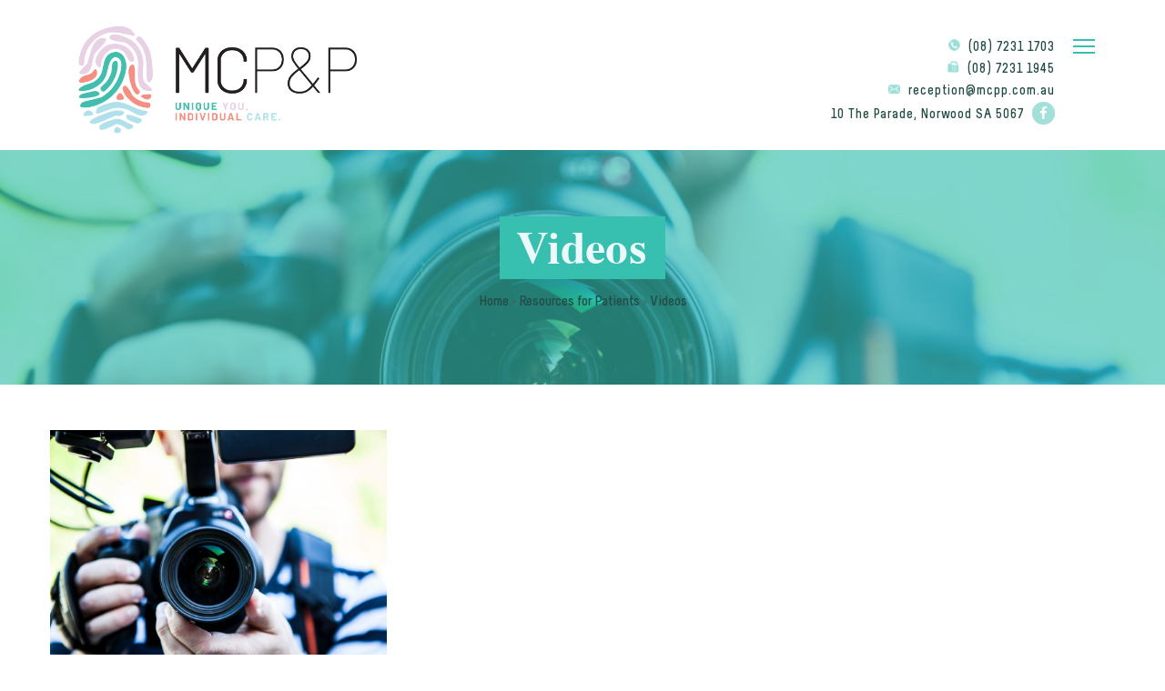

--- FILE ---
content_type: text/html; charset=UTF-8
request_url: https://mcpp.com.au/resources-for-patients/videos/
body_size: 16491
content:

<!doctype html>
<html lang="en-AU">
  <head>
	<meta charset="utf-8">
	<meta http-equiv="x-ua-compatible" content="ie=edge">
<script type="text/javascript">//<![CDATA[
var gform;gform||(document.addEventListener("gform_main_scripts_loaded",function(){gform.scriptsLoaded=!0}),window.addEventListener("DOMContentLoaded",function(){gform.domLoaded=!0}),gform={domLoaded:!1,scriptsLoaded:!1,initializeOnLoaded:function(o){gform.domLoaded&&gform.scriptsLoaded?o():!gform.domLoaded&&gform.scriptsLoaded?window.addEventListener("DOMContentLoaded",o):document.addEventListener("gform_main_scripts_loaded",o)},hooks:{action:{},filter:{}},addAction:function(o,n,r,t){gform.addHook("action",o,n,r,t)},addFilter:function(o,n,r,t){gform.addHook("filter",o,n,r,t)},doAction:function(o){gform.doHook("action",o,arguments)},applyFilters:function(o){return gform.doHook("filter",o,arguments)},removeAction:function(o,n){gform.removeHook("action",o,n)},removeFilter:function(o,n,r){gform.removeHook("filter",o,n,r)},addHook:function(o,n,r,t,i){null==gform.hooks[o][n]&&(gform.hooks[o][n]=[]);var e=gform.hooks[o][n];null==i&&(i=n+"_"+e.length),gform.hooks[o][n].push({tag:i,callable:r,priority:t=null==t?10:t})},doHook:function(n,o,r){var t;if(r=Array.prototype.slice.call(r,1),null!=gform.hooks[n][o]&&((o=gform.hooks[n][o]).sort(function(o,n){return o.priority-n.priority}),o.forEach(function(o){"function"!=typeof(t=o.callable)&&(t=window[t]),"action"==n?t.apply(null,r):r[0]=t.apply(null,r)})),"filter"==n)return r[0]},removeHook:function(o,n,t,i){var r;null!=gform.hooks[o][n]&&(r=(r=gform.hooks[o][n]).filter(function(o,n,r){return!!(null!=i&&i!=o.tag||null!=t&&t!=o.priority)}),gform.hooks[o][n]=r)}});
//]]></script>

	<meta name="viewport" content="width=device-width, initial-scale=1.0, maximum-scale=1.0, user-scalable=no"/>
	<link rel="shortcut icon" href="https://mcpp.com.au/wp-content/themes/mychild/dist/images/favicon.png" type="image/x-icon">
	<link rel="icon" href="https://mcpp.com.au/wp-content/themes/mychild/dist/images/favicon.png" type="image/x-icon">
	<meta name="google-site-verification" content="n2lTCZLKGivAo5z71zOYWiwIdnJ3TPvmGqfeHAXldCU"/>
	<script src="https://cdn.jsdelivr.net/npm/js-cookie@2/src/js.cookie.min.js"></script>
	<style>@font-face {
  font-family: "HighTideBold";
  font-style: normal;
  font-weight: normal;
  src: url("https://mcpp.com.au/wp-content/themes/mychild/dist/fonts/HighTideBold.eot");
  src: url("https://mcpp.com.au/wp-content/themes/mychild/dist/fonts/HighTideBold.woff?#iefix") format("embedded-opentype"), url("https://mcpp.com.au/wp-content/themes/mychild/dist/fonts/HighTideBold.ttf") format("truetype"), url("https://mcpp.com.au/wp-content/themes/mychild/dist/fonts/HighTideBold.svg?#HighTideBold") format("esvg"); }@font-face {
  font-family: "Melbourne-Bold";
  font-style: normal;
  font-weight: normal;
  src: url("https://mcpp.com.au/wp-content/themes/mychild/dist/fonts/Melbourne-Bold.eot");
  src: url("https://mcpp.com.au/wp-content/themes/mychild/dist/fonts/Melbourne-Bold.woff?#iefix") format("embedded-opentype"), url("https://mcpp.com.au/wp-content/themes/mychild/dist/fonts/Melbourne-Bold.ttf") format("truetype"), url("https://mcpp.com.au/wp-content/themes/mychild/dist/fonts/Melbourne-Bold.svg?#Melbourne-Bold") format("esvg"); }@font-face {
  font-family: "Tiempo-Bold";
  font-style: normal;
  font-weight: normal;
  src: url("https://mcpp.com.au/wp-content/themes/mychild/dist/fonts/Tiempo-Bold.eot");
  src: url("https://mcpp.com.au/wp-content/themes/mychild/dist/fonts/Tiempo-Bold.woff?#iefix") format("embedded-opentype"), url("https://mcpp.com.au/wp-content/themes/mychild/dist/fonts/Tiempo-Bold.ttf") format("truetype"), url("https://mcpp.com.au/wp-content/themes/mychild/dist/fonts/Tiempo-Bold.svg?#Tiempo-Bold") format("esvg"); }@font-face {
  font-family: "Melbourne";
  font-style: normal;
  font-weight: normal;
  src: url("https://mcpp.com.au/wp-content/themes/mychild/dist/fonts/Melbourne.eot");
  src: url("https://mcpp.com.au/wp-content/themes/mychild/dist/fonts/Melbourne.woff?#iefix") format("embedded-opentype"), url("https://mcpp.com.au/wp-content/themes/mychild/dist/fonts/Melbourne.ttf") format("truetype"), url("https://mcpp.com.au/wp-content/themes/mychild/dist/fonts/Melbourne.svg?#Melbourne") format("esvg"); }</style><meta name='robots' content='index, follow, max-image-preview:large, max-snippet:-1, max-video-preview:-1'/>
<link href="https://fonts.googleapis.com/css?family=Raleway:300,400,500,600%7cDancing Script:300,400%7cPoiret One%7cOpen Sans" rel="stylesheet" type="text/css"/>

	<!-- This site is optimized with the Yoast SEO plugin v19.0 - https://yoast.com/wordpress/plugins/seo/ -->
	<title>Videos - MCP&amp;P</title>
	<link rel="canonical" href="https://mcpp.com.au/resources-for-patients/videos/"/>
	<meta property="og:locale" content="en_US"/>
	<meta property="og:type" content="article"/>
	<meta property="og:title" content="Videos - MCP&amp;P"/>
	<meta property="og:description" content="Parenting &#8211; Why Do Our Children Annoy Us? What Is Obsessive Compulsive Disorder? Surviving Year 12 &nbsp;"/>
	<meta property="og:url" content="https://mcpp.com.au/resources-for-patients/videos/"/>
	<meta property="og:site_name" content="MCP&amp;P"/>
	<meta property="article:modified_time" content="2019-04-27T14:28:27+00:00"/>
	<meta property="og:image" content="https://mcpp.com.au/wp-content/uploads/2019/04/action-adult-aperture-320617.jpg"/>
	<meta property="og:image:width" content="2000"/>
	<meta property="og:image:height" content="1333"/>
	<meta property="og:image:type" content="image/jpeg"/>
	<meta name="twitter:card" content="summary_large_image"/>
	<script type="application/ld+json" class="yoast-schema-graph">{"@context":"https://schema.org","@graph":[{"@type":"WebSite","@id":"https://mcpp.com.au/#website","url":"https://mcpp.com.au/","name":"MCP&amp;P","description":"","potentialAction":[{"@type":"SearchAction","target":{"@type":"EntryPoint","urlTemplate":"https://mcpp.com.au/?s={search_term_string}"},"query-input":"required name=search_term_string"}],"inLanguage":"en-AU"},{"@type":"ImageObject","inLanguage":"en-AU","@id":"https://mcpp.com.au/resources-for-patients/videos/#primaryimage","url":"https://mcpp.com.au/wp-content/uploads/2019/04/action-adult-aperture-320617.jpg","contentUrl":"https://mcpp.com.au/wp-content/uploads/2019/04/action-adult-aperture-320617.jpg","width":2000,"height":1333},{"@type":"WebPage","@id":"https://mcpp.com.au/resources-for-patients/videos/#webpage","url":"https://mcpp.com.au/resources-for-patients/videos/","name":"Videos - MCP&amp;P","isPartOf":{"@id":"https://mcpp.com.au/#website"},"primaryImageOfPage":{"@id":"https://mcpp.com.au/resources-for-patients/videos/#primaryimage"},"datePublished":"2019-04-27T12:54:39+00:00","dateModified":"2019-04-27T14:28:27+00:00","breadcrumb":{"@id":"https://mcpp.com.au/resources-for-patients/videos/#breadcrumb"},"inLanguage":"en-AU","potentialAction":[{"@type":"ReadAction","target":["https://mcpp.com.au/resources-for-patients/videos/"]}]},{"@type":"BreadcrumbList","@id":"https://mcpp.com.au/resources-for-patients/videos/#breadcrumb","itemListElement":[{"@type":"ListItem","position":1,"name":"Home","item":"https://mcpp.com.au/"},{"@type":"ListItem","position":2,"name":"Videos"}]}]}</script>
	<!-- / Yoast SEO plugin. -->


<link rel='dns-prefetch' href='//maps.googleapis.com'/>
<script type="text/javascript">//<![CDATA[
window._wpemojiSettings={"baseUrl":"https:\/\/s.w.org\/images\/core\/emoji\/15.0.3\/72x72\/","ext":".png","svgUrl":"https:\/\/s.w.org\/images\/core\/emoji\/15.0.3\/svg\/","svgExt":".svg","source":{"concatemoji":"https:\/\/mcpp.com.au\/wp-includes\/js\/wp-emoji-release.min.js?ver=6.5.7"}};!function(i,n){var o,s,e;function c(e){try{var t={supportTests:e,timestamp:(new Date).valueOf()};sessionStorage.setItem(o,JSON.stringify(t))}catch(e){}}function p(e,t,n){e.clearRect(0,0,e.canvas.width,e.canvas.height),e.fillText(t,0,0);var t=new Uint32Array(e.getImageData(0,0,e.canvas.width,e.canvas.height).data),r=(e.clearRect(0,0,e.canvas.width,e.canvas.height),e.fillText(n,0,0),new Uint32Array(e.getImageData(0,0,e.canvas.width,e.canvas.height).data));return t.every(function(e,t){return e===r[t]})}function u(e,t,n){switch(t){case"flag":return n(e,"\ud83c\udff3\ufe0f\u200d\u26a7\ufe0f","\ud83c\udff3\ufe0f\u200b\u26a7\ufe0f")?!1:!n(e,"\ud83c\uddfa\ud83c\uddf3","\ud83c\uddfa\u200b\ud83c\uddf3")&&!n(e,"\ud83c\udff4\udb40\udc67\udb40\udc62\udb40\udc65\udb40\udc6e\udb40\udc67\udb40\udc7f","\ud83c\udff4\u200b\udb40\udc67\u200b\udb40\udc62\u200b\udb40\udc65\u200b\udb40\udc6e\u200b\udb40\udc67\u200b\udb40\udc7f");case"emoji":return!n(e,"\ud83d\udc26\u200d\u2b1b","\ud83d\udc26\u200b\u2b1b")}return!1}function f(e,t,n){var r="undefined"!=typeof WorkerGlobalScope&&self instanceof WorkerGlobalScope?new OffscreenCanvas(300,150):i.createElement("canvas"),a=r.getContext("2d",{willReadFrequently:!0}),o=(a.textBaseline="top",a.font="600 32px Arial",{});return e.forEach(function(e){o[e]=t(a,e,n)}),o}function t(e){var t=i.createElement("script");t.src=e,t.defer=!0,i.head.appendChild(t)}"undefined"!=typeof Promise&&(o="wpEmojiSettingsSupports",s=["flag","emoji"],n.supports={everything:!0,everythingExceptFlag:!0},e=new Promise(function(e){i.addEventListener("DOMContentLoaded",e,{once:!0})}),new Promise(function(t){var n=function(){try{var e=JSON.parse(sessionStorage.getItem(o));if("object"==typeof e&&"number"==typeof e.timestamp&&(new Date).valueOf()<e.timestamp+604800&&"object"==typeof e.supportTests)return e.supportTests}catch(e){}return null}();if(!n){if("undefined"!=typeof Worker&&"undefined"!=typeof OffscreenCanvas&&"undefined"!=typeof URL&&URL.createObjectURL&&"undefined"!=typeof Blob)try{var e="postMessage("+f.toString()+"("+[JSON.stringify(s),u.toString(),p.toString()].join(",")+"));",r=new Blob([e],{type:"text/javascript"}),a=new Worker(URL.createObjectURL(r),{name:"wpTestEmojiSupports"});return void(a.onmessage=function(e){c(n=e.data),a.terminate(),t(n)})}catch(e){}c(n=f(s,u,p))}t(n)}).then(function(e){for(var t in e)n.supports[t]=e[t],n.supports.everything=n.supports.everything&&n.supports[t],"flag"!==t&&(n.supports.everythingExceptFlag=n.supports.everythingExceptFlag&&n.supports[t]);n.supports.everythingExceptFlag=n.supports.everythingExceptFlag&&!n.supports.flag,n.DOMReady=!1,n.readyCallback=function(){n.DOMReady=!0}}).then(function(){return e}).then(function(){var e;n.supports.everything||(n.readyCallback(),(e=n.source||{}).concatemoji?t(e.concatemoji):e.wpemoji&&e.twemoji&&(t(e.twemoji),t(e.wpemoji)))}))}((window,document),window._wpemojiSettings);
//]]></script>
<style id='wp-emoji-styles-inline-css' type='text/css'>img.wp-smiley,img.emoji{display:inline!important;border:none!important;box-shadow:none!important;height:1em!important;width:1em!important;margin:0 .07em!important;vertical-align:-.1em!important;background:none!important;padding:0!important}</style>
<link rel='stylesheet' id='wp-block-library-css' href='https://mcpp.com.au/wp-includes/css/dist/block-library/style.min.css?ver=6.5.7' type='text/css' media='all'/>
<style id='classic-theme-styles-inline-css' type='text/css'>.wp-block-button__link{color:#fff;background-color:#32373c;border-radius:9999px;box-shadow:none;text-decoration:none;padding:calc(.667em + 2px) calc(1.333em + 2px);font-size:1.125em}.wp-block-file__button{background:#32373c;color:#fff;text-decoration:none}</style>
<style id='global-styles-inline-css' type='text/css'>body{--wp--preset--color--black:#000;--wp--preset--color--cyan-bluish-gray:#abb8c3;--wp--preset--color--white:#fff;--wp--preset--color--pale-pink:#f78da7;--wp--preset--color--vivid-red:#cf2e2e;--wp--preset--color--luminous-vivid-orange:#ff6900;--wp--preset--color--luminous-vivid-amber:#fcb900;--wp--preset--color--light-green-cyan:#7bdcb5;--wp--preset--color--vivid-green-cyan:#00d084;--wp--preset--color--pale-cyan-blue:#8ed1fc;--wp--preset--color--vivid-cyan-blue:#0693e3;--wp--preset--color--vivid-purple:#9b51e0;--wp--preset--gradient--vivid-cyan-blue-to-vivid-purple:linear-gradient(135deg,rgba(6,147,227,1) 0%,#9b51e0 100%);--wp--preset--gradient--light-green-cyan-to-vivid-green-cyan:linear-gradient(135deg,#7adcb4 0%,#00d082 100%);--wp--preset--gradient--luminous-vivid-amber-to-luminous-vivid-orange:linear-gradient(135deg,rgba(252,185,0,1) 0%,rgba(255,105,0,1) 100%);--wp--preset--gradient--luminous-vivid-orange-to-vivid-red:linear-gradient(135deg,rgba(255,105,0,1) 0%,#cf2e2e 100%);--wp--preset--gradient--very-light-gray-to-cyan-bluish-gray:linear-gradient(135deg,#eee 0%,#a9b8c3 100%);--wp--preset--gradient--cool-to-warm-spectrum:linear-gradient(135deg,#4aeadc 0%,#9778d1 20%,#cf2aba 40%,#ee2c82 60%,#fb6962 80%,#fef84c 100%);--wp--preset--gradient--blush-light-purple:linear-gradient(135deg,#ffceec 0%,#9896f0 100%);--wp--preset--gradient--blush-bordeaux:linear-gradient(135deg,#fecda5 0%,#fe2d2d 50%,#6b003e 100%);--wp--preset--gradient--luminous-dusk:linear-gradient(135deg,#ffcb70 0%,#c751c0 50%,#4158d0 100%);--wp--preset--gradient--pale-ocean:linear-gradient(135deg,#fff5cb 0%,#b6e3d4 50%,#33a7b5 100%);--wp--preset--gradient--electric-grass:linear-gradient(135deg,#caf880 0%,#71ce7e 100%);--wp--preset--gradient--midnight:linear-gradient(135deg,#020381 0%,#2874fc 100%);--wp--preset--font-size--small:13px;--wp--preset--font-size--medium:20px;--wp--preset--font-size--large:36px;--wp--preset--font-size--x-large:42px;--wp--preset--spacing--20:.44rem;--wp--preset--spacing--30:.67rem;--wp--preset--spacing--40:1rem;--wp--preset--spacing--50:1.5rem;--wp--preset--spacing--60:2.25rem;--wp--preset--spacing--70:3.38rem;--wp--preset--spacing--80:5.06rem;--wp--preset--shadow--natural:6px 6px 9px rgba(0,0,0,.2);--wp--preset--shadow--deep:12px 12px 50px rgba(0,0,0,.4);--wp--preset--shadow--sharp:6px 6px 0px rgba(0,0,0,.2);--wp--preset--shadow--outlined: 6px 6px 0px -3px rgba(255, 255, 255, 1), 6px 6px rgba(0, 0, 0, 1);--wp--preset--shadow--crisp:6px 6px 0px rgba(0,0,0,1)}:where(.is-layout-flex){gap:.5em}:where(.is-layout-grid){gap:.5em}body .is-layout-flex{display:flex}body .is-layout-flex{flex-wrap:wrap;align-items:center}body .is-layout-flex>*{margin:0}body .is-layout-grid{display:grid}body .is-layout-grid>*{margin:0}:where(.wp-block-columns.is-layout-flex){gap:2em}:where(.wp-block-columns.is-layout-grid){gap:2em}:where(.wp-block-post-template.is-layout-flex){gap:1.25em}:where(.wp-block-post-template.is-layout-grid){gap:1.25em}.has-black-color{color:var(--wp--preset--color--black)!important}.has-cyan-bluish-gray-color{color:var(--wp--preset--color--cyan-bluish-gray)!important}.has-white-color{color:var(--wp--preset--color--white)!important}.has-pale-pink-color{color:var(--wp--preset--color--pale-pink)!important}.has-vivid-red-color{color:var(--wp--preset--color--vivid-red)!important}.has-luminous-vivid-orange-color{color:var(--wp--preset--color--luminous-vivid-orange)!important}.has-luminous-vivid-amber-color{color:var(--wp--preset--color--luminous-vivid-amber)!important}.has-light-green-cyan-color{color:var(--wp--preset--color--light-green-cyan)!important}.has-vivid-green-cyan-color{color:var(--wp--preset--color--vivid-green-cyan)!important}.has-pale-cyan-blue-color{color:var(--wp--preset--color--pale-cyan-blue)!important}.has-vivid-cyan-blue-color{color:var(--wp--preset--color--vivid-cyan-blue)!important}.has-vivid-purple-color{color:var(--wp--preset--color--vivid-purple)!important}.has-black-background-color{background-color:var(--wp--preset--color--black)!important}.has-cyan-bluish-gray-background-color{background-color:var(--wp--preset--color--cyan-bluish-gray)!important}.has-white-background-color{background-color:var(--wp--preset--color--white)!important}.has-pale-pink-background-color{background-color:var(--wp--preset--color--pale-pink)!important}.has-vivid-red-background-color{background-color:var(--wp--preset--color--vivid-red)!important}.has-luminous-vivid-orange-background-color{background-color:var(--wp--preset--color--luminous-vivid-orange)!important}.has-luminous-vivid-amber-background-color{background-color:var(--wp--preset--color--luminous-vivid-amber)!important}.has-light-green-cyan-background-color{background-color:var(--wp--preset--color--light-green-cyan)!important}.has-vivid-green-cyan-background-color{background-color:var(--wp--preset--color--vivid-green-cyan)!important}.has-pale-cyan-blue-background-color{background-color:var(--wp--preset--color--pale-cyan-blue)!important}.has-vivid-cyan-blue-background-color{background-color:var(--wp--preset--color--vivid-cyan-blue)!important}.has-vivid-purple-background-color{background-color:var(--wp--preset--color--vivid-purple)!important}.has-black-border-color{border-color:var(--wp--preset--color--black)!important}.has-cyan-bluish-gray-border-color{border-color:var(--wp--preset--color--cyan-bluish-gray)!important}.has-white-border-color{border-color:var(--wp--preset--color--white)!important}.has-pale-pink-border-color{border-color:var(--wp--preset--color--pale-pink)!important}.has-vivid-red-border-color{border-color:var(--wp--preset--color--vivid-red)!important}.has-luminous-vivid-orange-border-color{border-color:var(--wp--preset--color--luminous-vivid-orange)!important}.has-luminous-vivid-amber-border-color{border-color:var(--wp--preset--color--luminous-vivid-amber)!important}.has-light-green-cyan-border-color{border-color:var(--wp--preset--color--light-green-cyan)!important}.has-vivid-green-cyan-border-color{border-color:var(--wp--preset--color--vivid-green-cyan)!important}.has-pale-cyan-blue-border-color{border-color:var(--wp--preset--color--pale-cyan-blue)!important}.has-vivid-cyan-blue-border-color{border-color:var(--wp--preset--color--vivid-cyan-blue)!important}.has-vivid-purple-border-color{border-color:var(--wp--preset--color--vivid-purple)!important}.has-vivid-cyan-blue-to-vivid-purple-gradient-background{background:var(--wp--preset--gradient--vivid-cyan-blue-to-vivid-purple)!important}.has-light-green-cyan-to-vivid-green-cyan-gradient-background{background:var(--wp--preset--gradient--light-green-cyan-to-vivid-green-cyan)!important}.has-luminous-vivid-amber-to-luminous-vivid-orange-gradient-background{background:var(--wp--preset--gradient--luminous-vivid-amber-to-luminous-vivid-orange)!important}.has-luminous-vivid-orange-to-vivid-red-gradient-background{background:var(--wp--preset--gradient--luminous-vivid-orange-to-vivid-red)!important}.has-very-light-gray-to-cyan-bluish-gray-gradient-background{background:var(--wp--preset--gradient--very-light-gray-to-cyan-bluish-gray)!important}.has-cool-to-warm-spectrum-gradient-background{background:var(--wp--preset--gradient--cool-to-warm-spectrum)!important}.has-blush-light-purple-gradient-background{background:var(--wp--preset--gradient--blush-light-purple)!important}.has-blush-bordeaux-gradient-background{background:var(--wp--preset--gradient--blush-bordeaux)!important}.has-luminous-dusk-gradient-background{background:var(--wp--preset--gradient--luminous-dusk)!important}.has-pale-ocean-gradient-background{background:var(--wp--preset--gradient--pale-ocean)!important}.has-electric-grass-gradient-background{background:var(--wp--preset--gradient--electric-grass)!important}.has-midnight-gradient-background{background:var(--wp--preset--gradient--midnight)!important}.has-small-font-size{font-size:var(--wp--preset--font-size--small)!important}.has-medium-font-size{font-size:var(--wp--preset--font-size--medium)!important}.has-large-font-size{font-size:var(--wp--preset--font-size--large)!important}.has-x-large-font-size{font-size:var(--wp--preset--font-size--x-large)!important}.wp-block-navigation a:where(:not(.wp-element-button)){color:inherit}:where(.wp-block-post-template.is-layout-flex){gap:1.25em}:where(.wp-block-post-template.is-layout-grid){gap:1.25em}:where(.wp-block-columns.is-layout-flex){gap:2em}:where(.wp-block-columns.is-layout-grid){gap:2em}.wp-block-pullquote{font-size:1.5em;line-height:1.6}</style>
<link rel='stylesheet' id='pinkpanda_fonts-css' href='https://mcpp.com.au/wp-content/themes/mychild/dist/styles/fonts-96d21265a6.css' type='text/css' media='all'/>
<link rel='stylesheet' id='pinkpanda_main_css-css' href='https://mcpp.com.au/wp-content/themes/mychild/dist/styles/main-0ab45796fa.css' type='text/css' media='all'/>
<script type="text/javascript" src="https://mcpp.com.au/wp-includes/js/jquery/jquery.min.js?ver=3.7.1" id="jquery-core-js"></script>
<link rel="https://api.w.org/" href="https://mcpp.com.au/wp-json/"/><meta name="generator" content="WordPress 6.5.7"/>
<link rel='shortlink' href='https://mcpp.com.au/?p=4144'/>
<link rel="alternate" type="application/json+oembed" href="https://mcpp.com.au/wp-json/oembed/1.0/embed?url=https%3A%2F%2Fmcpp.com.au%2Fresources-for-patients%2Fvideos%2F"/>
<link rel="alternate" type="text/xml+oembed" href="https://mcpp.com.au/wp-json/oembed/1.0/embed?url=https%3A%2F%2Fmcpp.com.au%2Fresources-for-patients%2Fvideos%2F&#038;format=xml"/>
<style type="text/css">.recentcomments a{display:inline!important;padding:0!important;margin:0!important}</style>
	<script></script>

	<script src='https://www.google.com/recaptcha/api.js'></script>
</head>
  <body class="resource-template-default single single-resource postid-4144 videos">
    <!-- Global site tag (gtag.js) - Google Analytics -->
<script async src="https://www.googletagmanager.com/gtag/js?id=UA-121071238-1"></script>
<script>window.dataLayer=window.dataLayer||[];function gtag(){dataLayer.push(arguments);}
gtag('js',new Date());gtag('config','UA-121071238-1');</script>
    <!--[if IE]>
      <div class="alert alert-warning">
        You are using an <strong>outdated</strong> browser. Please <a href="http://browsehappy.com/">upgrade your browser</a> to improve your experience.      </div>
    <![endif]-->
    <div class="header_wrapper row subpages" id="desktop-header">
    <div class="container">
        <div class="logo_wrapper col-md-6 col-sm-5 col-xs-5 col-twins">
        <div class="inner">
                <div class="inner">
                    <a class="brand" href="https://mcpp.com.au/">
                        <img src='https://mcpp.com.au/wp-content/themes/mychild/dist/images/logos/MCP&P-logo.png' alt="MCP&P" id="site-logo" class="img-responsive">
                    </a>
                </div>
            </div>
        </div>

        <div class="menu_cta_wrapper col-md-6 col-sm-7 col-xs-7 col-twins text-right">
            <div class="inner">
                <div class="inner">
                    <ul>
                        <li class="col-lis header-meta">
                            <div class="header_phone">
                                <img src='https://mcpp.com.au/wp-content/themes/mychild/dist/images/icons/phone-icon-green.png' alt="Phone" class="c_icon">
                                <a href="tel:(08) 7231 1703">(08) 7231 1703</a>
                            </div><!-- header_phone -->
                                                        <div class="header_fax">
                                <img src='https://mcpp.com.au/wp-content/themes/mychild/dist/images/icons/fax-icon-green.png' alt="fax" class="c_icon">
                                <a href="tel:(08) 7231 1945">(08) 7231 1945</a>
                            </div><!-- header_fax -->
                                                        <div class="header_email">
                                <img src='https://mcpp.com.au/wp-content/themes/mychild/dist/images/icons/email-icon-green.png' alt="Phone" class="c_icon">
                                <a href="mailto:reception@mcpp.com.au">reception@mcpp.com.au</a>
                            </div><!-- header_email -->
                            <div class="header_address">
                                <!--<img src='https://mcpp.com.au/wp-content/themes/mychild/dist/images/icons/map-marker.png' alt="Phone" class="c_icon">-->
                                <a href="https://www.google.co.in/maps/place/10 The Parade, Norwood SA 5067">10 The Parade, Norwood SA 5067</a>
                                                                                                                                                        <a href="https://www.facebook.com/mychildadelaide/" target="_blank" class="social_small">
                                                <i class="fa fa-facebook"></i>
                                            </a>
                                                                                                </div><!-- header_address -->
                        </li>
                        <li class="col-lis">
                            <a id="hamburger-icon" class="closed hamburger hamburger--collapse" type="button">
                                <span class="hamburger-box">
                                    <span class="hamburger-inner"></span>
                                </span>
                            </a>
                        </li>
                    </ul>

                </div>
            </div>
        </div>
    </div>
</div>

<div class="header_wrapper row" id="sticky-header">
    <div class="container">
        <div class="logo_wrapper col-md-2 col-sm-8 col-xs-6 col-sticky">
            <div class="inner">
                <div class="inner">
                    <a class="brand" href="https://mcpp.com.au/">
                        <img src='https://mcpp.com.au/wp-content/themes/mychild/dist/images/logos/MCP&P-logo.png' alt="MCP&P" id="site-logo" class="img-responsive">
                    </a>
                </div>
            </div>
        </div>

        <div class="sticky-nav col-md-10 col-sm-4 col-xs-6 col-sticky text-right">
            <div class="inner">
                <div class="inner">
                    <ul id="sticky-menu" class="nav"><li id="menu-item-60" class="menu-item menu-item-type-post_type menu-item-object-page menu-item-home menu-item-60"><a href="https://mcpp.com.au/">Home</a></li>
<li id="menu-item-90" class="menu-item menu-item-type-post_type menu-item-object-page menu-item-90"><a href="https://mcpp.com.au/services/">Services</a></li>
<li id="menu-item-212" class="menu-item menu-item-type-post_type menu-item-object-page menu-item-212"><a href="https://mcpp.com.au/resources-for-patients/">Resources for Patients</a></li>
<li id="menu-item-213" class="menu-item menu-item-type-post_type menu-item-object-page menu-item-213"><a href="https://mcpp.com.au/information-and-training-for-professionals/">Information for Professionals</a></li>
<li id="menu-item-92" class="menu-item menu-item-type-post_type menu-item-object-page menu-item-92"><a href="https://mcpp.com.au/about-us/">About Us</a></li>
<li id="menu-item-93" class="menu-item menu-item-type-post_type menu-item-object-page menu-item-93"><a href="https://mcpp.com.au/contact-us/">Contact Us</a></li>
<li id="menu-item-94" class="trigger_menu menu-item menu-item-type-custom menu-item-object-custom menu-item-94"><a href="#">Request an Appointment</a></li>
</ul>                    <li class="col-lis">
                        <a id="sticky-hamburger-icon" class="closed hamburger hamburger--collapse" type="button">
                            <span class="hamburger-box">
                                <span class="hamburger-inner"></span>
                            </span>
                        </a>
                    </li>
                </div>
            </div>
        </div>

        <div class="menu_cta_wrapper col-md-6 col-sm-8 col-xs-7 col-sticky hidden text-right">
            <div class="inner">
                <div class="inner">
                    <ul>
                        <li class="col-lis header-meta hidden">
                            <div class="header_phone">
                                <img src='https://mcpp.com.au/wp-content/themes/mychild/dist/images/icons/phone-icon-white.png' alt="Phone" class="c_icon">
                                <a href="tel:(08) 7231 1703">(08) 7231 1703</a>
                            </div><!-- header_phone -->
                                                        <div class="header_fax">
                                <img src='https://mcpp.com.au/wp-content/themes/mychild/dist/images/icons/fax-icon-white.png' alt="fax" class="c_icon">
                                <a href="tel:(08) 7231 1945">(08) 7231 1945</a>
                            </div><!-- header_fax -->
                                                        <div class="header_email">
                                <img src='https://mcpp.com.au/wp-content/themes/mychild/dist/images/icons/email-icon-white.png' alt="Phone" class="c_icon">
                                <a href="mailto:reception@mcpp.com.au">reception@mcpp.com.au</a>
                            </div><!-- header_email -->
                            <div class="header_address">
                                <a href="https://www.google.co.in/maps/place/10 The Parade, Norwood SA 5067">10 The Parade, Norwood SA 5067</a>
                            </div><!-- header_address -->
                        </li>
                    </ul>
                </div>
            </div>
        </div>
    </div>
</div>

<div id="side_menu_wrapper">
    <div class="header_wrapper row" id="hamburger-header">
        <div class="container">
            <div class="logo_wrapper col-md-6 col-sm-4 col-xs-5 col-twins">
                <div class="inner">
                    <div class="inner">
                        <a class="brand" href="https://mcpp.com.au/">
                            <img src='https://mcpp.com.au/wp-content/themes/mychild/dist/images/logos/MCP&P-logo-light.png' alt="MCP&P" id="site-logo" class="img-responsive">
                        </a>
                    </div>
                </div>
            </div>

            <div class="menu_cta_wrapper col-md-6 col-sm-8 col-xs-7 col-twins text-right">
                <div class="inner">
                    <div class="inner">
                        <ul>
                            <li class="col-lis header-meta">
                                <div class="header_phone">
                                    <img src='https://mcpp.com.au/wp-content/themes/mychild/dist/images/icons/phone-icon-white.png' alt="Phone" class="c_icon">
                                    <a href="tel:(08) 7231 1703">(08) 7231 1703</a>
                                </div><!-- header_phone -->
                                                                <div class="header_fax">
                                    <img src='https://mcpp.com.au/wp-content/themes/mychild/dist/images/icons/fax-icon-white.png' alt="fax" class="c_icon">
                                    <a href="tel:(08) 7231 1945">(08) 7231 1945</a>
                                </div><!-- header_fax -->
                                                                <div class="header_email">
                                    <img src='https://mcpp.com.au/wp-content/themes/mychild/dist/images/icons/email-icon-white.png' alt="Phone" class="c_icon">
                                    <a href="mailto:reception@mcpp.com.au">reception@mcpp.com.au</a>
                                </div><!-- header_email -->
                                <div class="header_address">
                                    <a href="https://www.google.co.in/maps/place/10 The Parade, Norwood SA 5067">10 The Parade, Norwood SA 5067</a>
                                                                                                                                                                        <a href="https://www.facebook.com/mychildadelaide/" target="_blank" class="social_small">
                                                    <i class="fa fa-facebook"></i>
                                                </a>
                                                                                                            </div><!-- header_address -->
                            </li>
                            <li class="col-lis">
                                <a id="hamburger-icon" class="closed hamburger hamburger--collapse" type="button">
                                    <span class="hamburger-box">
                                        <span class="hamburger-inner"></span>
                                    </span>
                                </a>
                            </li>
                        </ul>

                    </div>
                </div>
            </div>
        </div>
    </div>
    <div class="scrollable">
        <!-- <a id="hamburger-icon-close" class="hamburger hamburger--collapse is-active" type="button">
            <span class="hamburger-box">
                <span class="hamburger-inner"></span>
            </span>
        </a> -->
        <div class="col-md-6 col-md-push-6 menu-right">
            <div id="scrollable-wrapper">
                <div class="inner">
                    <ul id="mobile-menu" class="nav"><li class="menu-item menu-item-type-post_type menu-item-object-page menu-item-home menu-item-60"><a href="https://mcpp.com.au/">Home</a></li>
<li class="menu-item menu-item-type-post_type menu-item-object-page menu-item-90"><a href="https://mcpp.com.au/services/">Services</a></li>
<li class="menu-item menu-item-type-post_type menu-item-object-page menu-item-212"><a href="https://mcpp.com.au/resources-for-patients/">Resources for Patients</a></li>
<li class="menu-item menu-item-type-post_type menu-item-object-page menu-item-213"><a href="https://mcpp.com.au/information-and-training-for-professionals/">Information for Professionals</a></li>
<li class="menu-item menu-item-type-post_type menu-item-object-page menu-item-92"><a href="https://mcpp.com.au/about-us/">About Us</a></li>
<li class="menu-item menu-item-type-post_type menu-item-object-page menu-item-93"><a href="https://mcpp.com.au/contact-us/">Contact Us</a></li>
<li class="trigger_menu menu-item menu-item-type-custom menu-item-object-custom menu-item-94"><a href="#">Request an Appointment</a></li>
</ul>                                            <ul class="social_wrapper">
                                                                                                <li>
                                        <a href="https://www.facebook.com/mychildadelaide/" target="_blank">
                                            <i class="fa fa-facebook"></i>
                                        </a>
                                    </li>
                                                    </ul><!-- end social_wrapper -->
                                        <div class="header-meta">
                        <div class="header_phone">
                            <img src='https://mcpp.com.au/wp-content/themes/mychild/dist/images/icons/phone-icon-white.png' alt="Phone" class="c_icon">
                            <a href="tel:(08) 7231 1703">(08) 7231 1703</a>
                        </div><!-- header_phone -->
                                                <div class="header_fax">
                            <img src='https://mcpp.com.au/wp-content/themes/mychild/dist/images/icons/fax-icon-white.png' alt="Fax" class="c_icon">
                            <a href="tel:(08) 7231 1945">(08) 7231 1945</a>
                        </div><!-- header_fax -->
                                                <div class="header_email">
                            <img src='https://mcpp.com.au/wp-content/themes/mychild/dist/images/icons/email-icon-white.png' alt="Phone" class="c_icon">
                            <a href="mailto:reception@mcpp.com.au">reception@mcpp.com.au</a>
                        </div><!-- header_email -->
                        <div class="header_address">
                            <a href="https://www.google.co.in/maps/place/10 The Parade, Norwood SA 5067">10 The Parade, Norwood SA 5067</a>
                        </div><!-- header_address -->
                    </div>
                </div>
            </div>
        </div>

        <div class="col-md-6 col-md-pull-6 menu-left">
            
            <div class="form_wrapper">
            
                <span class="request">Request an Appointment</span>
                <div class="appt_form">
                
                    <script type="text/javascript"></script>
                <div class='gf_browser_chrome gform_wrapper gform_legacy_markup_wrapper gform-theme--no-framework' data-form-theme='legacy' data-form-index='0' id='gform_wrapper_3'><div id='gf_3' class='gform_anchor' tabindex='-1'></div><form method='post' enctype='multipart/form-data' target='gform_ajax_frame_3' id='gform_3' action='/resources-for-patients/videos/#gf_3' data-formid='3' novalidate>
                        <div class='gform-body gform_body'><ul id='gform_fields_3' class='gform_fields top_label form_sublabel_below description_below validation_below'><li id="field_3_1" class="gfield gfield--type-text gfield_contains_required field_sublabel_below gfield--no-description field_description_below hidden_label field_validation_below gfield_visibility_visible" data-js-reload="field_3_1"><label class='gfield_label gform-field-label' for='input_3_1'>Name<span class="gfield_required"><span class="gfield_required gfield_required_asterisk">*</span></span></label><div class='ginput_container ginput_container_text'><input name='input_1' id='input_3_1' type='text' value='' class='large' placeholder='Name' aria-required="true" aria-invalid="false"/> </div></li><li id="field_3_5" class="gfield gfield--type-text field_sublabel_below gfield--no-description field_description_below field_validation_below gfield_visibility_visible" data-js-reload="field_3_5"><label class='gfield_label gform-field-label screen-reader-text' for='input_3_5'>Child&#039;s Name</label><div class='ginput_container ginput_container_text'><input name='input_5' id='input_3_5' type='text' value='' class='large' placeholder='Child&#039;s Name' aria-invalid="false"/> </div></li><li id="field_3_8" class="gfield gfield--type-select field_sublabel_below gfield--no-description field_description_below field_validation_below gfield_visibility_hidden" data-js-reload="field_3_8"><div class='admin-hidden-markup'><i class='gform-icon gform-icon--hidden'></i><span>Hidden</span></div><label class='gfield_label gform-field-label screen-reader-text' for='input_3_8'>Practitioner</label><div class='ginput_container ginput_container_select'><select name='input_8' id='input_3_8' class='large gfield_select' aria-invalid="false"><option value='' selected='selected' class='gf_placeholder'>Practitioner</option><option value=''></option></select></div></li><li id="field_3_2" class="gfield gfield--type-email gfield_contains_required field_sublabel_below gfield--no-description field_description_below hidden_label field_validation_below gfield_visibility_visible" data-js-reload="field_3_2"><label class='gfield_label gform-field-label' for='input_3_2'>Email<span class="gfield_required"><span class="gfield_required gfield_required_asterisk">*</span></span></label><div class='ginput_container ginput_container_email'>
                            <input name='input_2' id='input_3_2' type='email' value='' class='large' placeholder='Email' aria-required="true" aria-invalid="false"/>
                        </div></li><li id="field_3_4" class="gfield gfield--type-phone field_sublabel_below gfield--no-description field_description_below field_validation_below gfield_visibility_visible" data-js-reload="field_3_4"><label class='gfield_label gform-field-label screen-reader-text' for='input_3_4'>Phone</label><div class='ginput_container ginput_container_phone'><input name='input_4' id='input_3_4' type='tel' value='' class='large' placeholder='Phone' aria-invalid="false"/></div></li><li id="field_3_3" class="gfield gfield--type-textarea field_sublabel_below gfield--no-description field_description_below hidden_label field_validation_below gfield_visibility_visible" data-js-reload="field_3_3"><label class='gfield_label gform-field-label' for='input_3_3'>Write your message</label><div class='ginput_container ginput_container_textarea'><textarea name='input_3' id='input_3_3' class='textarea large' placeholder='Please provide preferred time and day for appointment' aria-invalid="false" rows='10' cols='50'></textarea></div></li><li id="field_3_7" class="gfield gfield--type-captcha field_sublabel_below gfield--no-description field_description_below hidden_label field_validation_below gfield_visibility_visible" data-js-reload="field_3_7"><label class='gfield_label gform-field-label' for='input_3_7'>CAPTCHA</label><div id='input_3_7' class='ginput_container ginput_recaptcha' data-sitekey='6LegPN4pAAAAAOU_6mHmC9-P26-k7R2qLAMJfifB' data-theme='light' data-tabindex='-1' data-size='invisible' data-badge='bottomright'></div></li></ul></div>
        <div class='gform_footer top_label'> <input type='submit' id='gform_submit_button_3' class='gform_button button' value='Submit' onclick='if(window["gf_submitting_3"]){return false;}  if( !jQuery("#gform_3")[0].checkValidity || jQuery("#gform_3")[0].checkValidity()){window["gf_submitting_3"]=true;}  ' onkeypress='if( event.keyCode == 13 ){ if(window["gf_submitting_3"]){return false;} if( !jQuery("#gform_3")[0].checkValidity || jQuery("#gform_3")[0].checkValidity()){window["gf_submitting_3"]=true;}  jQuery("#gform_3").trigger("submit",[true]); }'/> <input type='hidden' name='gform_ajax' value='form_id=3&amp;title=&amp;description=&amp;tabindex=0&amp;theme=legacy'/>
            <input type='hidden' class='gform_hidden' name='is_submit_3' value='1'/>
            <input type='hidden' class='gform_hidden' name='gform_submit' value='3'/>
            
            <input type='hidden' class='gform_hidden' name='gform_unique_id' value=''/>
            <input type='hidden' class='gform_hidden' name='state_3' value='WyJbXSIsImE0YWEzOTU0MDYzYzAxZTBkYzY1Mjg4NzJjMWIzMGE1Il0='/>
            <input type='hidden' class='gform_hidden' name='gform_target_page_number_3' id='gform_target_page_number_3' value='0'/>
            <input type='hidden' class='gform_hidden' name='gform_source_page_number_3' id='gform_source_page_number_3' value='1'/>
            <input type='hidden' name='gform_field_values' value=''/>
            
        </div>
                        </form>
                        </div>
		                <iframe style='display:none;width:0px;height:0px;' src='about:blank' name='gform_ajax_frame_3' id='gform_ajax_frame_3' title='This iframe contains the logic required to handle Ajax powered Gravity Forms.'></iframe>
		                <script type="text/javascript">//<![CDATA[
gform.initializeOnLoaded(function(){gformInitSpinner(3,'https://mcpp.com.au/wp-content/plugins/gravityforms/images/spinner.svg',true);jQuery('#gform_ajax_frame_3').on('load',function(){var contents=jQuery(this).contents().find('*').html();var is_postback=contents.indexOf('GF_AJAX_POSTBACK')>=0;if(!is_postback){return;}var form_content=jQuery(this).contents().find('#gform_wrapper_3');var is_confirmation=jQuery(this).contents().find('#gform_confirmation_wrapper_3').length>0;var is_redirect=contents.indexOf('gformRedirect(){')>=0;var is_form=form_content.length>0&&!is_redirect&&!is_confirmation;var mt=parseInt(jQuery('html').css('margin-top'),10)+parseInt(jQuery('body').css('margin-top'),10)+100;if(is_form){jQuery('#gform_wrapper_3').html(form_content.html());if(form_content.hasClass('gform_validation_error')){jQuery('#gform_wrapper_3').addClass('gform_validation_error');}else{jQuery('#gform_wrapper_3').removeClass('gform_validation_error');}setTimeout(function(){jQuery(document).scrollTop(jQuery('#gform_wrapper_3').offset().top-mt);},50);if(window['gformInitDatepicker']){gformInitDatepicker();}if(window['gformInitPriceFields']){gformInitPriceFields();}var current_page=jQuery('#gform_source_page_number_3').val();gformInitSpinner(3,'https://mcpp.com.au/wp-content/plugins/gravityforms/images/spinner.svg',true);jQuery(document).trigger('gform_page_loaded',[3,current_page]);window['gf_submitting_3']=false;}else if(!is_redirect){var confirmation_content=jQuery(this).contents().find('.GF_AJAX_POSTBACK').html();if(!confirmation_content){confirmation_content=contents;}jQuery('#gform_wrapper_3').replaceWith(confirmation_content);jQuery(document).scrollTop(jQuery('#gf_3').offset().top-mt);jQuery(document).trigger('gform_confirmation_loaded',[3]);window['gf_submitting_3']=false;wp.a11y.speak(jQuery('#gform_confirmation_message_3').text());}else{jQuery('#gform_3').append(contents);if(window['gformRedirect']){gformRedirect();}}jQuery(document).trigger("gform_pre_post_render",[{formId:"3",currentPage:"current_page",abort:function(){this.preventDefault();}}]);if(event&&event.defaultPrevented){return;}const gformWrapperDiv=document.getElementById("gform_wrapper_3");if(gformWrapperDiv){const visibilitySpan=document.createElement("span");visibilitySpan.id="gform_visibility_test_3";gformWrapperDiv.insertAdjacentElement("afterend",visibilitySpan);}const visibilityTestDiv=document.getElementById("gform_visibility_test_3");let postRenderFired=false;function triggerPostRender(){if(postRenderFired){return;}postRenderFired=true;jQuery(document).trigger('gform_post_render',[3,current_page]);gform.utils.trigger({event:'gform/postRender',native:false,data:{formId:3,currentPage:current_page}});if(visibilityTestDiv){visibilityTestDiv.parentNode.removeChild(visibilityTestDiv);}}function debounce(func,wait,immediate){var timeout;return function(){var context=this,args=arguments;var later=function(){timeout=null;if(!immediate)func.apply(context,args);};var callNow=immediate&&!timeout;clearTimeout(timeout);timeout=setTimeout(later,wait);if(callNow)func.apply(context,args);};}const debouncedTriggerPostRender=debounce(function(){triggerPostRender();},200);if(visibilityTestDiv&&visibilityTestDiv.offsetParent===null){const observer=new MutationObserver((mutations)=>{mutations.forEach((mutation)=>{if(mutation.type==='attributes'&&visibilityTestDiv.offsetParent!==null){debouncedTriggerPostRender();observer.disconnect();}});});observer.observe(document.body,{attributes:true,childList:false,subtree:true,attributeFilter:['style','class'],});}else{triggerPostRender();}});});
//]]></script>
                
                </div><!-- end appt_form -->
            
            </div><!-- end form_wrapper -->
            
            

        </div>

    </div>
</div>

<script>jQuery(document).ready(function($){jQuery('#side_menu_wrapper .scrollable').slimScroll({height:'100vh',alwaysVisible:false});$('.col-twins').matchHeight({byRow:true,property:'height',target:null,remove:false,});$('.col-sticky').matchHeight({byRow:true,property:'height',target:jQuery('#sticky-header .logo_wrapper'),remove:false,});$('.col-lis').matchHeight({byRow:true,property:'height',target:null,remove:false,});function animateMenu(element,action){var $this=element;if(action==''){jQuery("#side_menu_wrapper").toggleClass('open');if(!$this.hasClass("closed")){jQuery("#desktop-header").removeClass("animate-in");jQuery(jQuery("#mobile-menu > li").get().reverse()).each(function(i){TweenLite.to(jQuery(this),0.2*i,{ease:Power4.easeInOut,opacity:0});});TweenLite.to(jQuery("#side_menu_wrapper"),0.5,{ease:Power4.easeInOut,x:'0%'});jQuery(".hamburger").addClass("closed");jQuery(".hamburger").removeClass("is-active");jQuery("body").removeClass("menu-open");}else{jQuery("#mobile-menu > li").each(function(i){TweenLite.to(jQuery(this),0.2*i,{delay:0.4,ease:Power4.easeInOut,opacity:1});});TweenLite.to(jQuery("#side_menu_wrapper"),0.5,{ease:Power4.easeInOut,x:'-100%'});jQuery(".hamburger").removeClass("closed");jQuery(".hamburger").addClass("is-active");jQuery("body").addClass("menu-open");setTimeout(function(){jQuery("#desktop-header").addClass("animate-in");},1000);}}else if(action=='close'){jQuery("#desktop-header").removeClass("animate-in");jQuery("#side_menu_wrapper").removeClass('open');jQuery(jQuery("#mobile-menu > li").get().reverse()).each(function(i){TweenLite.to(jQuery(this),0.2*i,{ease:Power4.easeInOut,opacity:0});});TweenLite.to(jQuery("#side_menu_wrapper"),0.5,{ease:Power4.easeInOut,x:'0%'});jQuery(".hamburger").addClass("closed");jQuery("body").removeClass("menu-open");}}
jQuery(jQuery("#mobile-menu > li").get().reverse()).each(function(i){TweenLite.to(jQuery(this),0,{ease:Power4.easeInOut,opacity:0});});jQuery(".hamburger").click(function(){animateMenu(jQuery(this),'');});jQuery("footer .trigger_menu").click(function(e){e.preventDefault();$(".hamburger").trigger("click");});jQuery("#sticky-header .trigger_menu").click(function(e){e.preventDefault();$(".hamburger").trigger("click");});jQuery(".trigger_menu").click(function(){$('#input_3_1').focus();if(jQuery(window).width()<=991){$scrollBy=jQuery('.menu-right').height()+$('#input_3_1').position().top;$('#side_menu_wrapper .scrollable').slimScroll({scrollTo:$scrollBy});}else{$('#side_menu_wrapper .scrollable').slimScroll({scrollTo:0});}});jQuery(".main").click(function(){animateMenu(jQuery(this),'close');});window.onscroll=function(){stickyHeader();};var sticky=300;function stickyHeader(){if(window.pageYOffset>=sticky){jQuery('body').addClass('is-sticky');jQuery("#sticky-header").addClass("sticky");}else if(window.pageYOffset<(sticky-100)){jQuery("#sticky-header").removeClass("sticky");jQuery('body').removeClass('is-sticky');jQuery('#menu-primary a').removeClass('active');jQuery('#menu-primary li:first-child a').addClass('active');}
if(window.pageYOffset>=600){jQuery("#sticky-header").addClass("sticky-visible");}else{jQuery("#sticky-header").removeClass("sticky-visible");}}});</script>
    
    
    <div class="breadcrumb_wrapper" typeof="BreadcrumbList" vocab="http://schema.org/">
        <div class="breadcrumbs">
            <div class="breadcrumb-inner">
                <h1><span>Videos</span></h1>
                <div class="the_breadcrumbs">
                    <!-- Breadcrumb NavXT 7.4.1 -->
<span property="itemListElement" typeof="ListItem"><a property="item" typeof="WebPage" title="Go to MCP&amp;P." href="https://mcpp.com.au" class="home"><span property="name">Home</span></a><meta property="position" content="1"></span> &gt; <span property="itemListElement" typeof="ListItem"><a property="item" typeof="WebPage" title="Go to Resources for Patients." href="https://mcpp.com.au/resources-for-patients/" class="resource-root post post-resource"><span property="name">Resources for Patients</span></a><meta property="position" content="2"></span> &gt; <span property="itemListElement" typeof="ListItem"><span property="name">Videos</span><meta property="position" content="3"></span>                </div><!-- end the_breadcrumbs -->
                
            </div>

            <div class="bread_image" style="background-image:url(https://mcpp.com.au/wp-content/uploads/2019/04/action-adult-aperture-320617.jpg)"></div><!-- end bread_image -->

        </div><!-- breadcrumbs -->
      
    </div><!-- end breadcrumb_wrapper -->
    <div class="wrap" role="document">
      <div class="content">
        <main class="main sub">
          <div class="default_page_content container small single_resources">
	
	
		<!--<h1 class="entry-title">Videos</h1>-->
		<div class="entry-content">

			<div class="row top">
			
			    <div class="col_image col-md-4">
			
				    				    <img src="https://mcpp.com.au/wp-content/uploads/2019/04/action-adult-aperture-320617.jpg" class="img-responsive"/>
				
				</div><!-- end col-md-4 -->


				<div class="col-md-8">
				
				    				
				</div><!-- end col-md-8 -->
			
			</div><!-- end row -->
			

			<div class="row">
			
			    <div class="col-md-12">
			
				    <h1>Parenting &#8211; Why Do Our Children Annoy Us?</h1>
<div style="width: 1080px;" class="wp-video"><!--[if lt IE 9]><script>document.createElement('video');</script><![endif]-->
<video class="wp-video-shortcode" id="video-4144-1" width="1080" height="1080" preload="metadata" controls="controls"><source type="video/mp4" src="http://mcpp.com.au/wp-content/uploads/2019/04/Parenting-1.mp4?_=1"/><a href="http://mcpp.com.au/wp-content/uploads/2019/04/Parenting-1.mp4">http://mcpp.com.au/wp-content/uploads/2019/04/Parenting-1.mp4</a></video></div>
<h1>What Is Obsessive Compulsive Disorder?</h1>
<div style="width: 1080px;" class="wp-video"><video class="wp-video-shortcode" id="video-4144-2" width="1080" height="1080" preload="metadata" controls="controls"><source type="video/mp4" src="http://mcpp.com.au/wp-content/uploads/2019/04/OCD-1.mp4?_=2"/><a href="http://mcpp.com.au/wp-content/uploads/2019/04/OCD-1.mp4">http://mcpp.com.au/wp-content/uploads/2019/04/OCD-1.mp4</a></video></div>
<h1>Surviving Year 12</h1>
<p>&nbsp;</p>
<div style="width: 1080px;" class="wp-video"><video class="wp-video-shortcode" id="video-4144-3" width="1080" height="1080" preload="metadata" controls="controls"><source type="video/mp4" src="http://mcpp.com.au/wp-content/uploads/2019/04/Surviving-Year-12-Full.mp4?_=3"/><a href="http://mcpp.com.au/wp-content/uploads/2019/04/Surviving-Year-12-Full.mp4">http://mcpp.com.au/wp-content/uploads/2019/04/Surviving-Year-12-Full.mp4</a></video></div>
				
				</div><!-- end col-md-12 -->
			
			</div><!-- end row -->
			
	    	
	    </div>

        
</div><!-- end single_resources -->

        </main><!-- /.main -->
        
              </div><!-- /.content -->
    </div><!-- /.wrap -->
    <div id="opening_hours" class="opening_hours_wrapper modal_global">
            
    <div class="text_wrap">
    
        <span class="line_1">Opening</span>
        <span class="line_2">Hours</span>
    
    </div><!-- end text_wrap -->

    <div class="opening_hours">

        
            <table>
                            
                    <tr>
                    
                        <td class="day">Monday</td>
                                                
                                                    
                                <td class="session">9:00am - 5:00pm</td>
                        
                                                    
                        
                    </tr><!-- end day_row -->
            
                            
                    <tr>
                    
                        <td class="day">Tuesday</td>
                                                
                                                    
                                <td class="session">9:00am - 5:00pm</td>
                        
                                                    
                        
                    </tr><!-- end day_row -->
            
                            
                    <tr>
                    
                        <td class="day">Wednesday</td>
                                                
                                                    
                                <td class="session">9:00am - 5:00pm</td>
                        
                                                    
                        
                    </tr><!-- end day_row -->
            
                            
                    <tr>
                    
                        <td class="day">Thursday</td>
                                                
                                                    
                                <td class="session">9:00am - 5:00pm</td>
                        
                                                    
                        
                    </tr><!-- end day_row -->
            
                            
                    <tr>
                    
                        <td class="day">Friday</td>
                                                
                                                    
                                <td class="session">9:00am - 5:00pm</td>
                        
                                                    
                        
                    </tr><!-- end day_row -->
            
                            
                    <tr>
                    
                        <td class="day">Saturday</td>
                                                
                                                    
                                <td class="session">Closed</td>
                        
                                                    
                        
                    </tr><!-- end day_row -->
            
                            
                    <tr>
                    
                        <td class="day">Sunday</td>
                                                
                                                    
                                <td class="session">Closed</td>
                        
                                                    
                        
                    </tr><!-- end day_row -->
            
                            </table>
        
            
    </div><!-- end opening_hours -->

</div><!-- end opening_hours_wrapper -->

<script>jQuery(document).ready(function($){$("#opening_hours").iziModal({title:'MCP&P - Opening Hours',headerColor:'#37bfb0',});$(".opening_trigger").click(function(e){e.preventDefault();$('#opening_hours').iziModal('open');});});</script>

<div id="modal" class="subscription_popup_wrapper">

    <div class="mailing_list_wrapper">
	
	    <div class="mailing_list">

	    	<div class="col_pre_content">
	    	
	    	    <h2>Subscribe to the MCP&P Mailing List</h2>
	    	    <p>Keep up to date with news, educational content and announcements</p>
	    	
	    	</div><!-- end col_pre_content -->

	    	<div class="row form_fields">
		    	<form id="myForm" action="https://mcpp.com.au/wp-admin/admin-ajax.php" method="post">
		    
			        <div class="col_first_name col-md-3 eq_height">
			        
			            <input type="text" id="first_name" name="first_name" placeholder="First Name">
			        
			        </div><!-- end col_first_name col-md-3 -->

			        <div class="col_last_name col-md-3 eq_height">
			        
			            <input type="text" id="last_name" name="last_name" placeholder="Last Name">
			        
			        </div><!-- end col_last_name col-md-3 -->

			        <div class="col_email col-md-4 eq_height">
			        
						<input type="email" id="email" name="email" placeholder="Email">
			        
			        </div><!-- end col_email col-md-4 -->

			        <div class="col_submit col-md-2 eq_height">
							
							<div id='recaptcha' name='recaptcha' class="g-recaptcha" data-sitekey="6LcZOGgUAAAAABAnpIO7wqhDD7q57GC1Ayxh_7-U" data-callback="onMailingSubmit" data-size="invisible"></div>
							<input type="hidden" name="action" value="newsletter_signup">
							<input type="hidden" id="newsletter_nonce_field" name="newsletter_nonce_field" value="3934d6dff8"/><input type="hidden" name="_wp_http_referer" value="/resources-for-patients/videos/"/>							<button id='submit' class="newsletter_signup">Subscribe</button>
						
			        </div><!-- end col_submit col-md-2 -->

		        </form>

	        </div><!-- end row -->

	        <div class="row form_message">
	        
	            <div class="col-md-12">
	            
	                <div class="message mailing">
	                
	                    <span class="message_placeholder"></span>
	                
	                </div><!-- end message -->
	            
	            </div><!-- end col-md-12 -->
	        
	        </div><!-- end row form_message -->
	    
	    </div><!-- end mailing_list container -->
	
	</div><!-- end mailing_list_wrapper -->

</div><!-- end subscription_popup_wrapper -->




<script>jQuery(document).ready(function($){$("#modal").iziModal({title:'Subscribe to our Newsletter',subtitle:'MCP&P',});if(Cookies.get('mychild_sub_ignore')!=='true'){var popup_delay=10000;setTimeout(function(){$('#modal').iziModal('open');},popup_delay);}
$(".subscription_popup_wrapper .iziModal-button-close").click(function(){Cookies.set('mychild_sub_ignore','true',{expires:7});});function validate(){if(!document.getElementById('first_name').value||!document.getElementById('last_name').value||!document.getElementById('email').value){alert("Please enter your first name, last name and email.");}else{updateButtonText('Validating');grecaptcha.execute();}}
$("#submit").click(function(event){event.preventDefault();validate();});});function onMailingSubmit(token){updateButtonText('Submitting..');var f=jQuery("#myForm");var the_data=f.serializeArray();the_data.push({name:'recaptcha',value:token});jQuery.post(f.attr('action'),the_data,function(data){console.log(data);var placeholder=jQuery(".message.mailing .message_placeholder");if(data.error==false){placeholder.addClass('success');updateMessage(data.message,'success');f[0].reset();Cookies.set('mychild_sub_ignore','true',{expires:7});}else{placeholder.addClass('error');updateMessage(data.message,'error');alert('false');}
updateButtonText(data.button_text);},'json');}
function updateMessage(message,result){var placeholder=jQuery(".message.mailing .message_placeholder");if(result=='success'){placeholder.html('<i class="fa fa-check" aria-hidden="true"></i>'+message);}else{placeholder.html('<i class="fa fa-times" aria-hidden="true"></i>'+message);}}
function updateButtonText(message){var submitButton=jQuery("#submit");submitButton.html(message);}</script><footer class="primary-footer">
    <div class="container">

        <div class="col-md-4 col-sm-4 col-sm-offset-4 col-xs-12 col-twins footer_logo">
            <div class="inner">
                <a class="brand" href="https://mcpp.com.au/">
                    <img src='https://mcpp.com.au/wp-content/themes/mychild/dist/images/logos/MCP&P-logo.png' alt="MCP&P" id="footer-logo" class="img-responsive">
                </a>
            </div>
        </div>
        <div class="clearfix"></div><!-- end clearfix -->

        <div class="col-md-3 col-sm-6 col-twins footer_links">
            <div class="inner">
                <h3>Site Links</h3>
                <ul id="footer-menu" class="nav"><li id="menu-item-283" class="menu-item menu-item-type-post_type menu-item-object-page menu-item-home menu-item-283"><a href="https://mcpp.com.au/">Home</a></li>
<li id="menu-item-279" class="menu-item menu-item-type-post_type menu-item-object-page menu-item-279"><a href="https://mcpp.com.au/services/">Services</a></li>
<li id="menu-item-282" class="menu-item menu-item-type-post_type menu-item-object-page menu-item-282"><a href="https://mcpp.com.au/about-us/">About Us</a></li>
<li id="menu-item-281" class="menu-item menu-item-type-post_type menu-item-object-page menu-item-281"><a href="https://mcpp.com.au/contact-us/">Contact Us</a></li>
<li id="menu-item-278" class="menu-item menu-item-type-post_type menu-item-object-page menu-item-278"><a href="https://mcpp.com.au/useful-information/">Useful Information</a></li>
<li id="menu-item-284" class="menu-item menu-item-type-post_type menu-item-object-page menu-item-privacy-policy menu-item-284"><a rel="privacy-policy" href="https://mcpp.com.au/privacy-policy/">Privacy Policy</a></li>
</ul>            </div>
        </div>

        <div class="col-md-3 col-sm-6 col-twins footer_links">
        
            <div class="inner">
                <h3>Resources</h3>
                <ul id="footer-menu" class="nav"><li id="menu-item-185" class="menu-item menu-item-type-post_type menu-item-object-page menu-item-185"><a href="https://mcpp.com.au/resources-for-patients/">Resources for Patients</a></li>
<li id="menu-item-184" class="menu-item menu-item-type-post_type menu-item-object-page menu-item-184"><a href="https://mcpp.com.au/information-and-training-for-professionals/">Information and Training for Professionals</a></li>
</ul>            </div>  
        
        </div><!-- end col-md-3 col-twins -->

        <div class="col-md-3 col-sm-6 col-twins footer_meta">
            <div class="inner">
                <h3>Get in Touch</h3>
                <div class="footer_phone">
                    <a href="tel:(08) 7231 1703">(08) 7231 1703</a>
                </div><!-- footer_phone -->
                <div class="footer_email">
                    <a href="mailto:reception@mcpp.com.au">reception@mcpp.com.au</a>
                </div><!-- footer_email -->
                <div class="footer_address">
                    <a href="https://www.google.co.in/maps/place/10 The Parade, Norwood SA 5067">10 The Parade, Norwood SA 5067</a>
                </div><!-- footer_address -->
                                    <ul class="social_wrapper">
                                                                                    <li>
                                    <a href="https://www.facebook.com/mychildadelaide/" target="_blank">
                                        <i class="fa fa-facebook"></i>
                                    </a>
                                </li>
                                            </ul><!-- end social_wrapper -->
                            </div>
        </div>

        <div class="col-md-3 col-sm-6 col-twins footer_actions">
            <div class="inner">
                <a href="#" class="btn orange fill trigger_menu">REQUEST AN APPOINTMENT</a>
                <a href="#" class="btn green no-fill opening_trigger">VIEW OPENING HOURS</a>
            </div>
        </div>
        
        <div class="col-xs-12 footer_copyright">
            Copyright &copy; 2026 - MCP&P, Adelaide, South Australia. Site by <a href="https://pinkpanda.com.au/" target="_blank">Pink Panda Digital Solutions</a>
        </div>
    </div>
</footer>
<script>jQuery(document).ready(function($){AOS.init({'once':true});});</script><link rel='stylesheet' id='gforms_reset_css-css' href='https://mcpp.com.au/wp-content/plugins/gravityforms/legacy/css/formreset.min.css?ver=2.8.18' type='text/css' media='all'/>
<link rel='stylesheet' id='gforms_formsmain_css-css' href='https://mcpp.com.au/wp-content/plugins/gravityforms/legacy/css/formsmain.min.css?ver=2.8.18' type='text/css' media='all'/>
<link rel='stylesheet' id='gforms_ready_class_css-css' href='https://mcpp.com.au/wp-content/plugins/gravityforms/legacy/css/readyclass.min.css?ver=2.8.18' type='text/css' media='all'/>
<link rel='stylesheet' id='gforms_browsers_css-css' href='https://mcpp.com.au/wp-content/plugins/gravityforms/legacy/css/browsers.min.css?ver=2.8.18' type='text/css' media='all'/>
<link rel='stylesheet' id='mediaelement-css' href='https://mcpp.com.au/wp-includes/js/mediaelement/mediaelementplayer-legacy.min.css?ver=4.2.17' type='text/css' media='all'/>
<link rel='stylesheet' id='wp-mediaelement-css' href='https://mcpp.com.au/wp-includes/js/mediaelement/wp-mediaelement.min.css?ver=6.5.7' type='text/css' media='all'/>
<script type="text/javascript" src="https://maps.googleapis.com/maps/api/js?key=AIzaSyAIX-KwLoJPyNovcVfYUCEPc-Tiwsz8pZU" id="googlemaps/js-js"></script>
<script type="text/javascript" src="https://mcpp.com.au/wp-content/themes/mychild/dist/scripts/main-50e120dbcf.js" id="pinkpanda_main_js-js"></script>
<script type="text/javascript" src="https://mcpp.com.au/wp-includes/js/dist/vendor/wp-polyfill-inert.min.js?ver=3.1.2" id="wp-polyfill-inert-js"></script>
<script type="text/javascript" src="https://mcpp.com.au/wp-includes/js/dist/vendor/regenerator-runtime.min.js?ver=0.14.0" id="regenerator-runtime-js"></script>
<script type="text/javascript" src="https://mcpp.com.au/wp-includes/js/dist/vendor/wp-polyfill.min.js?ver=3.15.0" id="wp-polyfill-js"></script>
<script type="text/javascript" src="https://mcpp.com.au/wp-includes/js/dist/dom-ready.min.js?ver=f77871ff7694fffea381" id="wp-dom-ready-js"></script>
<script type="text/javascript" src="https://mcpp.com.au/wp-includes/js/dist/hooks.min.js?ver=2810c76e705dd1a53b18" id="wp-hooks-js"></script>
<script type="text/javascript" src="https://mcpp.com.au/wp-includes/js/dist/i18n.min.js?ver=5e580eb46a90c2b997e6" id="wp-i18n-js"></script>
<script type="text/javascript" id="wp-i18n-js-after">//<![CDATA[
wp.i18n.setLocaleData({'text direction\u0004ltr':['ltr']});
//]]></script>
<script type="text/javascript" id="wp-a11y-js-translations">//<![CDATA[
(function(domain,translations){var localeData=translations.locale_data[domain]||translations.locale_data.messages;localeData[""].domain=domain;wp.i18n.setLocaleData(localeData,domain);})("default",{"translation-revision-date":"2025-08-20 00:41:48+0000","generator":"GlotPress\/4.0.1","domain":"messages","locale_data":{"messages":{"":{"domain":"messages","plural-forms":"nplurals=2; plural=n != 1;","lang":"en_AU"},"Notifications":["Notifications"]}},"comment":{"reference":"wp-includes\/js\/dist\/a11y.js"}});
//]]></script>
<script type="text/javascript" src="https://mcpp.com.au/wp-includes/js/dist/a11y.min.js?ver=d90eebea464f6c09bfd5" id="wp-a11y-js"></script>
<script type="text/javascript" defer='defer' src="https://mcpp.com.au/wp-content/plugins/gravityforms/js/jquery.json.min.js?ver=2.8.18" id="gform_json-js"></script>
<script type="text/javascript" id="gform_gravityforms-js-extra">//<![CDATA[
var gform_i18n={"datepicker":{"days":{"monday":"Mo","tuesday":"Tu","wednesday":"We","thursday":"Th","friday":"Fr","saturday":"Sa","sunday":"Su"},"months":{"january":"January","february":"February","march":"March","april":"April","may":"May","june":"June","july":"July","august":"August","september":"September","october":"October","november":"November","december":"December"},"firstDay":1,"iconText":"Select date"}};var gf_legacy_multi=[];var gform_gravityforms={"strings":{"invalid_file_extension":"This type of file is not allowed. Must be one of the following:","delete_file":"Delete this file","in_progress":"in progress","file_exceeds_limit":"File exceeds size limit","illegal_extension":"This type of file is not allowed.","max_reached":"Maximum number of files reached","unknown_error":"There was a problem while saving the file on the server","currently_uploading":"Please wait for the uploading to complete","cancel":"Cancel","cancel_upload":"Cancel this upload","cancelled":"Cancelled"},"vars":{"images_url":"https:\/\/mcpp.com.au\/wp-content\/plugins\/gravityforms\/images"}};var gf_global={"gf_currency_config":{"name":"U.S. Dollar","symbol_left":"$","symbol_right":"","symbol_padding":"","thousand_separator":",","decimal_separator":".","decimals":2,"code":"USD"},"base_url":"https:\/\/mcpp.com.au\/wp-content\/plugins\/gravityforms","number_formats":[],"spinnerUrl":"https:\/\/mcpp.com.au\/wp-content\/plugins\/gravityforms\/images\/spinner.svg","version_hash":"65e6a0b0d042ddb3737efe03770aac40","strings":{"newRowAdded":"New row added.","rowRemoved":"Row removed","formSaved":"The form has been saved.  The content contains the link to return and complete the form."}};
//]]></script>
<script type="text/javascript" defer='defer' src="https://mcpp.com.au/wp-content/plugins/gravityforms/js/gravityforms.min.js?ver=2.8.18" id="gform_gravityforms-js"></script>
<script type="text/javascript" defer='defer' src="https://www.google.com/recaptcha/api.js?hl=en&amp;ver=6.5.7#038;render=explicit" id="gform_recaptcha-js"></script>
<script type="text/javascript" defer='defer' src="https://mcpp.com.au/wp-content/plugins/gravityforms/js/placeholders.jquery.min.js?ver=2.8.18" id="gform_placeholder-js"></script>
<script type="text/javascript" defer='defer' src="https://mcpp.com.au/wp-content/plugins/gravityforms/assets/js/dist/utils.min.js?ver=50c7bea9c2320e16728e44ae9fde5f26" id="gform_gravityforms_utils-js"></script>
<script type="text/javascript" defer='defer' src="https://mcpp.com.au/wp-content/plugins/gravityforms/assets/js/dist/vendor-theme.min.js?ver=54e7080aa7a02c83aa61fae430b9d869" id="gform_gravityforms_theme_vendors-js"></script>
<script type="text/javascript" id="gform_gravityforms_theme-js-extra">//<![CDATA[
var gform_theme_config={"common":{"form":{"honeypot":{"version_hash":"65e6a0b0d042ddb3737efe03770aac40"}}},"hmr_dev":"","public_path":"https:\/\/mcpp.com.au\/wp-content\/plugins\/gravityforms\/assets\/js\/dist\/"};
//]]></script>
<script type="text/javascript" defer='defer' src="https://mcpp.com.au/wp-content/plugins/gravityforms/assets/js/dist/scripts-theme.min.js?ver=bab19fd84843dabc070e73326d787910" id="gform_gravityforms_theme-js"></script>
<script type="text/javascript" id="mediaelement-core-js-before">//<![CDATA[
var mejsL10n={"language":"en","strings":{"mejs.download-file":"Download File","mejs.install-flash":"You are using a browser that does not have Flash player enabled or installed. Please turn on your Flash player plugin or download the latest version from https:\/\/get.adobe.com\/flashplayer\/","mejs.fullscreen":"Fullscreen","mejs.play":"Play","mejs.pause":"Pause","mejs.time-slider":"Time Slider","mejs.time-help-text":"Use Left\/Right Arrow keys to advance one second, Up\/Down arrows to advance ten seconds.","mejs.live-broadcast":"Live Broadcast","mejs.volume-help-text":"Use Up\/Down Arrow keys to increase or decrease volume.","mejs.unmute":"Unmute","mejs.mute":"Mute","mejs.volume-slider":"Volume Slider","mejs.video-player":"Video Player","mejs.audio-player":"Audio Player","mejs.captions-subtitles":"Captions\/Subtitles","mejs.captions-chapters":"Chapters","mejs.none":"None","mejs.afrikaans":"Afrikaans","mejs.albanian":"Albanian","mejs.arabic":"Arabic","mejs.belarusian":"Belarusian","mejs.bulgarian":"Bulgarian","mejs.catalan":"Catalan","mejs.chinese":"Chinese","mejs.chinese-simplified":"Chinese (Simplified)","mejs.chinese-traditional":"Chinese (Traditional)","mejs.croatian":"Croatian","mejs.czech":"Czech","mejs.danish":"Danish","mejs.dutch":"Dutch","mejs.english":"English","mejs.estonian":"Estonian","mejs.filipino":"Filipino","mejs.finnish":"Finnish","mejs.french":"French","mejs.galician":"Galician","mejs.german":"German","mejs.greek":"Greek","mejs.haitian-creole":"Haitian Creole","mejs.hebrew":"Hebrew","mejs.hindi":"Hindi","mejs.hungarian":"Hungarian","mejs.icelandic":"Icelandic","mejs.indonesian":"Indonesian","mejs.irish":"Irish","mejs.italian":"Italian","mejs.japanese":"Japanese","mejs.korean":"Korean","mejs.latvian":"Latvian","mejs.lithuanian":"Lithuanian","mejs.macedonian":"Macedonian","mejs.malay":"Malay","mejs.maltese":"Maltese","mejs.norwegian":"Norwegian","mejs.persian":"Persian","mejs.polish":"Polish","mejs.portuguese":"Portuguese","mejs.romanian":"Romanian","mejs.russian":"Russian","mejs.serbian":"Serbian","mejs.slovak":"Slovak","mejs.slovenian":"Slovenian","mejs.spanish":"Spanish","mejs.swahili":"Swahili","mejs.swedish":"Swedish","mejs.tagalog":"Tagalog","mejs.thai":"Thai","mejs.turkish":"Turkish","mejs.ukrainian":"Ukrainian","mejs.vietnamese":"Vietnamese","mejs.welsh":"Welsh","mejs.yiddish":"Yiddish"}};
//]]></script>
<script type="text/javascript" src="https://mcpp.com.au/wp-includes/js/mediaelement/mediaelement-and-player.min.js?ver=4.2.17" id="mediaelement-core-js"></script>
<script type="text/javascript" src="https://mcpp.com.au/wp-includes/js/mediaelement/mediaelement-migrate.min.js?ver=6.5.7" id="mediaelement-migrate-js"></script>
<script type="text/javascript" id="mediaelement-js-extra">//<![CDATA[
var _wpmejsSettings={"pluginPath":"\/wp-includes\/js\/mediaelement\/","classPrefix":"mejs-","stretching":"responsive","audioShortcodeLibrary":"mediaelement","videoShortcodeLibrary":"mediaelement"};
//]]></script>
<script type="text/javascript" src="https://mcpp.com.au/wp-includes/js/mediaelement/wp-mediaelement.min.js?ver=6.5.7" id="wp-mediaelement-js"></script>
<script type="text/javascript" src="https://mcpp.com.au/wp-includes/js/mediaelement/renderers/vimeo.min.js?ver=4.2.17" id="mediaelement-vimeo-js"></script>
<script type="text/javascript">//<![CDATA[
gform.initializeOnLoaded(function(){jQuery(document).on('gform_post_render',function(event,formId,currentPage){if(formId==3){if(typeof Placeholders!='undefined'){Placeholders.enable();}}});jQuery(document).on('gform_post_conditional_logic',function(event,formId,fields,isInit){})});
//]]></script>
<script type="text/javascript">//<![CDATA[
gform.initializeOnLoaded(function(){jQuery(document).trigger("gform_pre_post_render",[{formId:"3",currentPage:"1",abort:function(){this.preventDefault();}}]);if(event&&event.defaultPrevented){return;}const gformWrapperDiv=document.getElementById("gform_wrapper_3");if(gformWrapperDiv){const visibilitySpan=document.createElement("span");visibilitySpan.id="gform_visibility_test_3";gformWrapperDiv.insertAdjacentElement("afterend",visibilitySpan);}const visibilityTestDiv=document.getElementById("gform_visibility_test_3");let postRenderFired=false;function triggerPostRender(){if(postRenderFired){return;}postRenderFired=true;jQuery(document).trigger('gform_post_render',[3,1]);gform.utils.trigger({event:'gform/postRender',native:false,data:{formId:3,currentPage:1}});if(visibilityTestDiv){visibilityTestDiv.parentNode.removeChild(visibilityTestDiv);}}function debounce(func,wait,immediate){var timeout;return function(){var context=this,args=arguments;var later=function(){timeout=null;if(!immediate)func.apply(context,args);};var callNow=immediate&&!timeout;clearTimeout(timeout);timeout=setTimeout(later,wait);if(callNow)func.apply(context,args);};}const debouncedTriggerPostRender=debounce(function(){triggerPostRender();},200);if(visibilityTestDiv&&visibilityTestDiv.offsetParent===null){const observer=new MutationObserver((mutations)=>{mutations.forEach((mutation)=>{if(mutation.type==='attributes'&&visibilityTestDiv.offsetParent!==null){debouncedTriggerPostRender();observer.disconnect();}});});observer.observe(document.body,{attributes:true,childList:false,subtree:true,attributeFilter:['style','class'],});}else{triggerPostRender();}});
//]]></script>
  </body>
</html>


--- FILE ---
content_type: text/html; charset=utf-8
request_url: https://www.google.com/recaptcha/api2/anchor?ar=1&k=6LegPN4pAAAAAOU_6mHmC9-P26-k7R2qLAMJfifB&co=aHR0cHM6Ly9tY3BwLmNvbS5hdTo0NDM.&hl=en&v=PoyoqOPhxBO7pBk68S4YbpHZ&theme=light&size=invisible&badge=bottomright&anchor-ms=20000&execute-ms=30000&cb=pwcg0wn6ylc7
body_size: 49227
content:
<!DOCTYPE HTML><html dir="ltr" lang="en"><head><meta http-equiv="Content-Type" content="text/html; charset=UTF-8">
<meta http-equiv="X-UA-Compatible" content="IE=edge">
<title>reCAPTCHA</title>
<style type="text/css">
/* cyrillic-ext */
@font-face {
  font-family: 'Roboto';
  font-style: normal;
  font-weight: 400;
  font-stretch: 100%;
  src: url(//fonts.gstatic.com/s/roboto/v48/KFO7CnqEu92Fr1ME7kSn66aGLdTylUAMa3GUBHMdazTgWw.woff2) format('woff2');
  unicode-range: U+0460-052F, U+1C80-1C8A, U+20B4, U+2DE0-2DFF, U+A640-A69F, U+FE2E-FE2F;
}
/* cyrillic */
@font-face {
  font-family: 'Roboto';
  font-style: normal;
  font-weight: 400;
  font-stretch: 100%;
  src: url(//fonts.gstatic.com/s/roboto/v48/KFO7CnqEu92Fr1ME7kSn66aGLdTylUAMa3iUBHMdazTgWw.woff2) format('woff2');
  unicode-range: U+0301, U+0400-045F, U+0490-0491, U+04B0-04B1, U+2116;
}
/* greek-ext */
@font-face {
  font-family: 'Roboto';
  font-style: normal;
  font-weight: 400;
  font-stretch: 100%;
  src: url(//fonts.gstatic.com/s/roboto/v48/KFO7CnqEu92Fr1ME7kSn66aGLdTylUAMa3CUBHMdazTgWw.woff2) format('woff2');
  unicode-range: U+1F00-1FFF;
}
/* greek */
@font-face {
  font-family: 'Roboto';
  font-style: normal;
  font-weight: 400;
  font-stretch: 100%;
  src: url(//fonts.gstatic.com/s/roboto/v48/KFO7CnqEu92Fr1ME7kSn66aGLdTylUAMa3-UBHMdazTgWw.woff2) format('woff2');
  unicode-range: U+0370-0377, U+037A-037F, U+0384-038A, U+038C, U+038E-03A1, U+03A3-03FF;
}
/* math */
@font-face {
  font-family: 'Roboto';
  font-style: normal;
  font-weight: 400;
  font-stretch: 100%;
  src: url(//fonts.gstatic.com/s/roboto/v48/KFO7CnqEu92Fr1ME7kSn66aGLdTylUAMawCUBHMdazTgWw.woff2) format('woff2');
  unicode-range: U+0302-0303, U+0305, U+0307-0308, U+0310, U+0312, U+0315, U+031A, U+0326-0327, U+032C, U+032F-0330, U+0332-0333, U+0338, U+033A, U+0346, U+034D, U+0391-03A1, U+03A3-03A9, U+03B1-03C9, U+03D1, U+03D5-03D6, U+03F0-03F1, U+03F4-03F5, U+2016-2017, U+2034-2038, U+203C, U+2040, U+2043, U+2047, U+2050, U+2057, U+205F, U+2070-2071, U+2074-208E, U+2090-209C, U+20D0-20DC, U+20E1, U+20E5-20EF, U+2100-2112, U+2114-2115, U+2117-2121, U+2123-214F, U+2190, U+2192, U+2194-21AE, U+21B0-21E5, U+21F1-21F2, U+21F4-2211, U+2213-2214, U+2216-22FF, U+2308-230B, U+2310, U+2319, U+231C-2321, U+2336-237A, U+237C, U+2395, U+239B-23B7, U+23D0, U+23DC-23E1, U+2474-2475, U+25AF, U+25B3, U+25B7, U+25BD, U+25C1, U+25CA, U+25CC, U+25FB, U+266D-266F, U+27C0-27FF, U+2900-2AFF, U+2B0E-2B11, U+2B30-2B4C, U+2BFE, U+3030, U+FF5B, U+FF5D, U+1D400-1D7FF, U+1EE00-1EEFF;
}
/* symbols */
@font-face {
  font-family: 'Roboto';
  font-style: normal;
  font-weight: 400;
  font-stretch: 100%;
  src: url(//fonts.gstatic.com/s/roboto/v48/KFO7CnqEu92Fr1ME7kSn66aGLdTylUAMaxKUBHMdazTgWw.woff2) format('woff2');
  unicode-range: U+0001-000C, U+000E-001F, U+007F-009F, U+20DD-20E0, U+20E2-20E4, U+2150-218F, U+2190, U+2192, U+2194-2199, U+21AF, U+21E6-21F0, U+21F3, U+2218-2219, U+2299, U+22C4-22C6, U+2300-243F, U+2440-244A, U+2460-24FF, U+25A0-27BF, U+2800-28FF, U+2921-2922, U+2981, U+29BF, U+29EB, U+2B00-2BFF, U+4DC0-4DFF, U+FFF9-FFFB, U+10140-1018E, U+10190-1019C, U+101A0, U+101D0-101FD, U+102E0-102FB, U+10E60-10E7E, U+1D2C0-1D2D3, U+1D2E0-1D37F, U+1F000-1F0FF, U+1F100-1F1AD, U+1F1E6-1F1FF, U+1F30D-1F30F, U+1F315, U+1F31C, U+1F31E, U+1F320-1F32C, U+1F336, U+1F378, U+1F37D, U+1F382, U+1F393-1F39F, U+1F3A7-1F3A8, U+1F3AC-1F3AF, U+1F3C2, U+1F3C4-1F3C6, U+1F3CA-1F3CE, U+1F3D4-1F3E0, U+1F3ED, U+1F3F1-1F3F3, U+1F3F5-1F3F7, U+1F408, U+1F415, U+1F41F, U+1F426, U+1F43F, U+1F441-1F442, U+1F444, U+1F446-1F449, U+1F44C-1F44E, U+1F453, U+1F46A, U+1F47D, U+1F4A3, U+1F4B0, U+1F4B3, U+1F4B9, U+1F4BB, U+1F4BF, U+1F4C8-1F4CB, U+1F4D6, U+1F4DA, U+1F4DF, U+1F4E3-1F4E6, U+1F4EA-1F4ED, U+1F4F7, U+1F4F9-1F4FB, U+1F4FD-1F4FE, U+1F503, U+1F507-1F50B, U+1F50D, U+1F512-1F513, U+1F53E-1F54A, U+1F54F-1F5FA, U+1F610, U+1F650-1F67F, U+1F687, U+1F68D, U+1F691, U+1F694, U+1F698, U+1F6AD, U+1F6B2, U+1F6B9-1F6BA, U+1F6BC, U+1F6C6-1F6CF, U+1F6D3-1F6D7, U+1F6E0-1F6EA, U+1F6F0-1F6F3, U+1F6F7-1F6FC, U+1F700-1F7FF, U+1F800-1F80B, U+1F810-1F847, U+1F850-1F859, U+1F860-1F887, U+1F890-1F8AD, U+1F8B0-1F8BB, U+1F8C0-1F8C1, U+1F900-1F90B, U+1F93B, U+1F946, U+1F984, U+1F996, U+1F9E9, U+1FA00-1FA6F, U+1FA70-1FA7C, U+1FA80-1FA89, U+1FA8F-1FAC6, U+1FACE-1FADC, U+1FADF-1FAE9, U+1FAF0-1FAF8, U+1FB00-1FBFF;
}
/* vietnamese */
@font-face {
  font-family: 'Roboto';
  font-style: normal;
  font-weight: 400;
  font-stretch: 100%;
  src: url(//fonts.gstatic.com/s/roboto/v48/KFO7CnqEu92Fr1ME7kSn66aGLdTylUAMa3OUBHMdazTgWw.woff2) format('woff2');
  unicode-range: U+0102-0103, U+0110-0111, U+0128-0129, U+0168-0169, U+01A0-01A1, U+01AF-01B0, U+0300-0301, U+0303-0304, U+0308-0309, U+0323, U+0329, U+1EA0-1EF9, U+20AB;
}
/* latin-ext */
@font-face {
  font-family: 'Roboto';
  font-style: normal;
  font-weight: 400;
  font-stretch: 100%;
  src: url(//fonts.gstatic.com/s/roboto/v48/KFO7CnqEu92Fr1ME7kSn66aGLdTylUAMa3KUBHMdazTgWw.woff2) format('woff2');
  unicode-range: U+0100-02BA, U+02BD-02C5, U+02C7-02CC, U+02CE-02D7, U+02DD-02FF, U+0304, U+0308, U+0329, U+1D00-1DBF, U+1E00-1E9F, U+1EF2-1EFF, U+2020, U+20A0-20AB, U+20AD-20C0, U+2113, U+2C60-2C7F, U+A720-A7FF;
}
/* latin */
@font-face {
  font-family: 'Roboto';
  font-style: normal;
  font-weight: 400;
  font-stretch: 100%;
  src: url(//fonts.gstatic.com/s/roboto/v48/KFO7CnqEu92Fr1ME7kSn66aGLdTylUAMa3yUBHMdazQ.woff2) format('woff2');
  unicode-range: U+0000-00FF, U+0131, U+0152-0153, U+02BB-02BC, U+02C6, U+02DA, U+02DC, U+0304, U+0308, U+0329, U+2000-206F, U+20AC, U+2122, U+2191, U+2193, U+2212, U+2215, U+FEFF, U+FFFD;
}
/* cyrillic-ext */
@font-face {
  font-family: 'Roboto';
  font-style: normal;
  font-weight: 500;
  font-stretch: 100%;
  src: url(//fonts.gstatic.com/s/roboto/v48/KFO7CnqEu92Fr1ME7kSn66aGLdTylUAMa3GUBHMdazTgWw.woff2) format('woff2');
  unicode-range: U+0460-052F, U+1C80-1C8A, U+20B4, U+2DE0-2DFF, U+A640-A69F, U+FE2E-FE2F;
}
/* cyrillic */
@font-face {
  font-family: 'Roboto';
  font-style: normal;
  font-weight: 500;
  font-stretch: 100%;
  src: url(//fonts.gstatic.com/s/roboto/v48/KFO7CnqEu92Fr1ME7kSn66aGLdTylUAMa3iUBHMdazTgWw.woff2) format('woff2');
  unicode-range: U+0301, U+0400-045F, U+0490-0491, U+04B0-04B1, U+2116;
}
/* greek-ext */
@font-face {
  font-family: 'Roboto';
  font-style: normal;
  font-weight: 500;
  font-stretch: 100%;
  src: url(//fonts.gstatic.com/s/roboto/v48/KFO7CnqEu92Fr1ME7kSn66aGLdTylUAMa3CUBHMdazTgWw.woff2) format('woff2');
  unicode-range: U+1F00-1FFF;
}
/* greek */
@font-face {
  font-family: 'Roboto';
  font-style: normal;
  font-weight: 500;
  font-stretch: 100%;
  src: url(//fonts.gstatic.com/s/roboto/v48/KFO7CnqEu92Fr1ME7kSn66aGLdTylUAMa3-UBHMdazTgWw.woff2) format('woff2');
  unicode-range: U+0370-0377, U+037A-037F, U+0384-038A, U+038C, U+038E-03A1, U+03A3-03FF;
}
/* math */
@font-face {
  font-family: 'Roboto';
  font-style: normal;
  font-weight: 500;
  font-stretch: 100%;
  src: url(//fonts.gstatic.com/s/roboto/v48/KFO7CnqEu92Fr1ME7kSn66aGLdTylUAMawCUBHMdazTgWw.woff2) format('woff2');
  unicode-range: U+0302-0303, U+0305, U+0307-0308, U+0310, U+0312, U+0315, U+031A, U+0326-0327, U+032C, U+032F-0330, U+0332-0333, U+0338, U+033A, U+0346, U+034D, U+0391-03A1, U+03A3-03A9, U+03B1-03C9, U+03D1, U+03D5-03D6, U+03F0-03F1, U+03F4-03F5, U+2016-2017, U+2034-2038, U+203C, U+2040, U+2043, U+2047, U+2050, U+2057, U+205F, U+2070-2071, U+2074-208E, U+2090-209C, U+20D0-20DC, U+20E1, U+20E5-20EF, U+2100-2112, U+2114-2115, U+2117-2121, U+2123-214F, U+2190, U+2192, U+2194-21AE, U+21B0-21E5, U+21F1-21F2, U+21F4-2211, U+2213-2214, U+2216-22FF, U+2308-230B, U+2310, U+2319, U+231C-2321, U+2336-237A, U+237C, U+2395, U+239B-23B7, U+23D0, U+23DC-23E1, U+2474-2475, U+25AF, U+25B3, U+25B7, U+25BD, U+25C1, U+25CA, U+25CC, U+25FB, U+266D-266F, U+27C0-27FF, U+2900-2AFF, U+2B0E-2B11, U+2B30-2B4C, U+2BFE, U+3030, U+FF5B, U+FF5D, U+1D400-1D7FF, U+1EE00-1EEFF;
}
/* symbols */
@font-face {
  font-family: 'Roboto';
  font-style: normal;
  font-weight: 500;
  font-stretch: 100%;
  src: url(//fonts.gstatic.com/s/roboto/v48/KFO7CnqEu92Fr1ME7kSn66aGLdTylUAMaxKUBHMdazTgWw.woff2) format('woff2');
  unicode-range: U+0001-000C, U+000E-001F, U+007F-009F, U+20DD-20E0, U+20E2-20E4, U+2150-218F, U+2190, U+2192, U+2194-2199, U+21AF, U+21E6-21F0, U+21F3, U+2218-2219, U+2299, U+22C4-22C6, U+2300-243F, U+2440-244A, U+2460-24FF, U+25A0-27BF, U+2800-28FF, U+2921-2922, U+2981, U+29BF, U+29EB, U+2B00-2BFF, U+4DC0-4DFF, U+FFF9-FFFB, U+10140-1018E, U+10190-1019C, U+101A0, U+101D0-101FD, U+102E0-102FB, U+10E60-10E7E, U+1D2C0-1D2D3, U+1D2E0-1D37F, U+1F000-1F0FF, U+1F100-1F1AD, U+1F1E6-1F1FF, U+1F30D-1F30F, U+1F315, U+1F31C, U+1F31E, U+1F320-1F32C, U+1F336, U+1F378, U+1F37D, U+1F382, U+1F393-1F39F, U+1F3A7-1F3A8, U+1F3AC-1F3AF, U+1F3C2, U+1F3C4-1F3C6, U+1F3CA-1F3CE, U+1F3D4-1F3E0, U+1F3ED, U+1F3F1-1F3F3, U+1F3F5-1F3F7, U+1F408, U+1F415, U+1F41F, U+1F426, U+1F43F, U+1F441-1F442, U+1F444, U+1F446-1F449, U+1F44C-1F44E, U+1F453, U+1F46A, U+1F47D, U+1F4A3, U+1F4B0, U+1F4B3, U+1F4B9, U+1F4BB, U+1F4BF, U+1F4C8-1F4CB, U+1F4D6, U+1F4DA, U+1F4DF, U+1F4E3-1F4E6, U+1F4EA-1F4ED, U+1F4F7, U+1F4F9-1F4FB, U+1F4FD-1F4FE, U+1F503, U+1F507-1F50B, U+1F50D, U+1F512-1F513, U+1F53E-1F54A, U+1F54F-1F5FA, U+1F610, U+1F650-1F67F, U+1F687, U+1F68D, U+1F691, U+1F694, U+1F698, U+1F6AD, U+1F6B2, U+1F6B9-1F6BA, U+1F6BC, U+1F6C6-1F6CF, U+1F6D3-1F6D7, U+1F6E0-1F6EA, U+1F6F0-1F6F3, U+1F6F7-1F6FC, U+1F700-1F7FF, U+1F800-1F80B, U+1F810-1F847, U+1F850-1F859, U+1F860-1F887, U+1F890-1F8AD, U+1F8B0-1F8BB, U+1F8C0-1F8C1, U+1F900-1F90B, U+1F93B, U+1F946, U+1F984, U+1F996, U+1F9E9, U+1FA00-1FA6F, U+1FA70-1FA7C, U+1FA80-1FA89, U+1FA8F-1FAC6, U+1FACE-1FADC, U+1FADF-1FAE9, U+1FAF0-1FAF8, U+1FB00-1FBFF;
}
/* vietnamese */
@font-face {
  font-family: 'Roboto';
  font-style: normal;
  font-weight: 500;
  font-stretch: 100%;
  src: url(//fonts.gstatic.com/s/roboto/v48/KFO7CnqEu92Fr1ME7kSn66aGLdTylUAMa3OUBHMdazTgWw.woff2) format('woff2');
  unicode-range: U+0102-0103, U+0110-0111, U+0128-0129, U+0168-0169, U+01A0-01A1, U+01AF-01B0, U+0300-0301, U+0303-0304, U+0308-0309, U+0323, U+0329, U+1EA0-1EF9, U+20AB;
}
/* latin-ext */
@font-face {
  font-family: 'Roboto';
  font-style: normal;
  font-weight: 500;
  font-stretch: 100%;
  src: url(//fonts.gstatic.com/s/roboto/v48/KFO7CnqEu92Fr1ME7kSn66aGLdTylUAMa3KUBHMdazTgWw.woff2) format('woff2');
  unicode-range: U+0100-02BA, U+02BD-02C5, U+02C7-02CC, U+02CE-02D7, U+02DD-02FF, U+0304, U+0308, U+0329, U+1D00-1DBF, U+1E00-1E9F, U+1EF2-1EFF, U+2020, U+20A0-20AB, U+20AD-20C0, U+2113, U+2C60-2C7F, U+A720-A7FF;
}
/* latin */
@font-face {
  font-family: 'Roboto';
  font-style: normal;
  font-weight: 500;
  font-stretch: 100%;
  src: url(//fonts.gstatic.com/s/roboto/v48/KFO7CnqEu92Fr1ME7kSn66aGLdTylUAMa3yUBHMdazQ.woff2) format('woff2');
  unicode-range: U+0000-00FF, U+0131, U+0152-0153, U+02BB-02BC, U+02C6, U+02DA, U+02DC, U+0304, U+0308, U+0329, U+2000-206F, U+20AC, U+2122, U+2191, U+2193, U+2212, U+2215, U+FEFF, U+FFFD;
}
/* cyrillic-ext */
@font-face {
  font-family: 'Roboto';
  font-style: normal;
  font-weight: 900;
  font-stretch: 100%;
  src: url(//fonts.gstatic.com/s/roboto/v48/KFO7CnqEu92Fr1ME7kSn66aGLdTylUAMa3GUBHMdazTgWw.woff2) format('woff2');
  unicode-range: U+0460-052F, U+1C80-1C8A, U+20B4, U+2DE0-2DFF, U+A640-A69F, U+FE2E-FE2F;
}
/* cyrillic */
@font-face {
  font-family: 'Roboto';
  font-style: normal;
  font-weight: 900;
  font-stretch: 100%;
  src: url(//fonts.gstatic.com/s/roboto/v48/KFO7CnqEu92Fr1ME7kSn66aGLdTylUAMa3iUBHMdazTgWw.woff2) format('woff2');
  unicode-range: U+0301, U+0400-045F, U+0490-0491, U+04B0-04B1, U+2116;
}
/* greek-ext */
@font-face {
  font-family: 'Roboto';
  font-style: normal;
  font-weight: 900;
  font-stretch: 100%;
  src: url(//fonts.gstatic.com/s/roboto/v48/KFO7CnqEu92Fr1ME7kSn66aGLdTylUAMa3CUBHMdazTgWw.woff2) format('woff2');
  unicode-range: U+1F00-1FFF;
}
/* greek */
@font-face {
  font-family: 'Roboto';
  font-style: normal;
  font-weight: 900;
  font-stretch: 100%;
  src: url(//fonts.gstatic.com/s/roboto/v48/KFO7CnqEu92Fr1ME7kSn66aGLdTylUAMa3-UBHMdazTgWw.woff2) format('woff2');
  unicode-range: U+0370-0377, U+037A-037F, U+0384-038A, U+038C, U+038E-03A1, U+03A3-03FF;
}
/* math */
@font-face {
  font-family: 'Roboto';
  font-style: normal;
  font-weight: 900;
  font-stretch: 100%;
  src: url(//fonts.gstatic.com/s/roboto/v48/KFO7CnqEu92Fr1ME7kSn66aGLdTylUAMawCUBHMdazTgWw.woff2) format('woff2');
  unicode-range: U+0302-0303, U+0305, U+0307-0308, U+0310, U+0312, U+0315, U+031A, U+0326-0327, U+032C, U+032F-0330, U+0332-0333, U+0338, U+033A, U+0346, U+034D, U+0391-03A1, U+03A3-03A9, U+03B1-03C9, U+03D1, U+03D5-03D6, U+03F0-03F1, U+03F4-03F5, U+2016-2017, U+2034-2038, U+203C, U+2040, U+2043, U+2047, U+2050, U+2057, U+205F, U+2070-2071, U+2074-208E, U+2090-209C, U+20D0-20DC, U+20E1, U+20E5-20EF, U+2100-2112, U+2114-2115, U+2117-2121, U+2123-214F, U+2190, U+2192, U+2194-21AE, U+21B0-21E5, U+21F1-21F2, U+21F4-2211, U+2213-2214, U+2216-22FF, U+2308-230B, U+2310, U+2319, U+231C-2321, U+2336-237A, U+237C, U+2395, U+239B-23B7, U+23D0, U+23DC-23E1, U+2474-2475, U+25AF, U+25B3, U+25B7, U+25BD, U+25C1, U+25CA, U+25CC, U+25FB, U+266D-266F, U+27C0-27FF, U+2900-2AFF, U+2B0E-2B11, U+2B30-2B4C, U+2BFE, U+3030, U+FF5B, U+FF5D, U+1D400-1D7FF, U+1EE00-1EEFF;
}
/* symbols */
@font-face {
  font-family: 'Roboto';
  font-style: normal;
  font-weight: 900;
  font-stretch: 100%;
  src: url(//fonts.gstatic.com/s/roboto/v48/KFO7CnqEu92Fr1ME7kSn66aGLdTylUAMaxKUBHMdazTgWw.woff2) format('woff2');
  unicode-range: U+0001-000C, U+000E-001F, U+007F-009F, U+20DD-20E0, U+20E2-20E4, U+2150-218F, U+2190, U+2192, U+2194-2199, U+21AF, U+21E6-21F0, U+21F3, U+2218-2219, U+2299, U+22C4-22C6, U+2300-243F, U+2440-244A, U+2460-24FF, U+25A0-27BF, U+2800-28FF, U+2921-2922, U+2981, U+29BF, U+29EB, U+2B00-2BFF, U+4DC0-4DFF, U+FFF9-FFFB, U+10140-1018E, U+10190-1019C, U+101A0, U+101D0-101FD, U+102E0-102FB, U+10E60-10E7E, U+1D2C0-1D2D3, U+1D2E0-1D37F, U+1F000-1F0FF, U+1F100-1F1AD, U+1F1E6-1F1FF, U+1F30D-1F30F, U+1F315, U+1F31C, U+1F31E, U+1F320-1F32C, U+1F336, U+1F378, U+1F37D, U+1F382, U+1F393-1F39F, U+1F3A7-1F3A8, U+1F3AC-1F3AF, U+1F3C2, U+1F3C4-1F3C6, U+1F3CA-1F3CE, U+1F3D4-1F3E0, U+1F3ED, U+1F3F1-1F3F3, U+1F3F5-1F3F7, U+1F408, U+1F415, U+1F41F, U+1F426, U+1F43F, U+1F441-1F442, U+1F444, U+1F446-1F449, U+1F44C-1F44E, U+1F453, U+1F46A, U+1F47D, U+1F4A3, U+1F4B0, U+1F4B3, U+1F4B9, U+1F4BB, U+1F4BF, U+1F4C8-1F4CB, U+1F4D6, U+1F4DA, U+1F4DF, U+1F4E3-1F4E6, U+1F4EA-1F4ED, U+1F4F7, U+1F4F9-1F4FB, U+1F4FD-1F4FE, U+1F503, U+1F507-1F50B, U+1F50D, U+1F512-1F513, U+1F53E-1F54A, U+1F54F-1F5FA, U+1F610, U+1F650-1F67F, U+1F687, U+1F68D, U+1F691, U+1F694, U+1F698, U+1F6AD, U+1F6B2, U+1F6B9-1F6BA, U+1F6BC, U+1F6C6-1F6CF, U+1F6D3-1F6D7, U+1F6E0-1F6EA, U+1F6F0-1F6F3, U+1F6F7-1F6FC, U+1F700-1F7FF, U+1F800-1F80B, U+1F810-1F847, U+1F850-1F859, U+1F860-1F887, U+1F890-1F8AD, U+1F8B0-1F8BB, U+1F8C0-1F8C1, U+1F900-1F90B, U+1F93B, U+1F946, U+1F984, U+1F996, U+1F9E9, U+1FA00-1FA6F, U+1FA70-1FA7C, U+1FA80-1FA89, U+1FA8F-1FAC6, U+1FACE-1FADC, U+1FADF-1FAE9, U+1FAF0-1FAF8, U+1FB00-1FBFF;
}
/* vietnamese */
@font-face {
  font-family: 'Roboto';
  font-style: normal;
  font-weight: 900;
  font-stretch: 100%;
  src: url(//fonts.gstatic.com/s/roboto/v48/KFO7CnqEu92Fr1ME7kSn66aGLdTylUAMa3OUBHMdazTgWw.woff2) format('woff2');
  unicode-range: U+0102-0103, U+0110-0111, U+0128-0129, U+0168-0169, U+01A0-01A1, U+01AF-01B0, U+0300-0301, U+0303-0304, U+0308-0309, U+0323, U+0329, U+1EA0-1EF9, U+20AB;
}
/* latin-ext */
@font-face {
  font-family: 'Roboto';
  font-style: normal;
  font-weight: 900;
  font-stretch: 100%;
  src: url(//fonts.gstatic.com/s/roboto/v48/KFO7CnqEu92Fr1ME7kSn66aGLdTylUAMa3KUBHMdazTgWw.woff2) format('woff2');
  unicode-range: U+0100-02BA, U+02BD-02C5, U+02C7-02CC, U+02CE-02D7, U+02DD-02FF, U+0304, U+0308, U+0329, U+1D00-1DBF, U+1E00-1E9F, U+1EF2-1EFF, U+2020, U+20A0-20AB, U+20AD-20C0, U+2113, U+2C60-2C7F, U+A720-A7FF;
}
/* latin */
@font-face {
  font-family: 'Roboto';
  font-style: normal;
  font-weight: 900;
  font-stretch: 100%;
  src: url(//fonts.gstatic.com/s/roboto/v48/KFO7CnqEu92Fr1ME7kSn66aGLdTylUAMa3yUBHMdazQ.woff2) format('woff2');
  unicode-range: U+0000-00FF, U+0131, U+0152-0153, U+02BB-02BC, U+02C6, U+02DA, U+02DC, U+0304, U+0308, U+0329, U+2000-206F, U+20AC, U+2122, U+2191, U+2193, U+2212, U+2215, U+FEFF, U+FFFD;
}

</style>
<link rel="stylesheet" type="text/css" href="https://www.gstatic.com/recaptcha/releases/PoyoqOPhxBO7pBk68S4YbpHZ/styles__ltr.css">
<script nonce="kSSsLnvD_ERd2lW-o7-zuA" type="text/javascript">window['__recaptcha_api'] = 'https://www.google.com/recaptcha/api2/';</script>
<script type="text/javascript" src="https://www.gstatic.com/recaptcha/releases/PoyoqOPhxBO7pBk68S4YbpHZ/recaptcha__en.js" nonce="kSSsLnvD_ERd2lW-o7-zuA">
      
    </script></head>
<body><div id="rc-anchor-alert" class="rc-anchor-alert"></div>
<input type="hidden" id="recaptcha-token" value="[base64]">
<script type="text/javascript" nonce="kSSsLnvD_ERd2lW-o7-zuA">
      recaptcha.anchor.Main.init("[\x22ainput\x22,[\x22bgdata\x22,\x22\x22,\[base64]/[base64]/MjU1Ong/[base64]/[base64]/[base64]/[base64]/[base64]/[base64]/[base64]/[base64]/[base64]/[base64]/[base64]/[base64]/[base64]/[base64]/[base64]\\u003d\x22,\[base64]\\u003d\\u003d\x22,\x22DSPCpkMPwpbCj8KHfsKkIG7CjMKgwp48w5LDizRLwrtSIgbCm2PCgDZRwrsBwrxYw6xHYELCrcKgw6MNdAxsbUQAbnt7dsOEdwISw5Nxw6XCucO9wr9yAGNUw6MHLCpPwovDq8OYJ1TCgV96CsKydWBoccO/w4TDmcOswq4pFMKMfmYjFsK1QsOfwogbQMKbRwTCs8KdwrTDscOwJ8O5cz7Dm8Kmw7XCoSXDscKgw4dhw4oBwoHDmsKfw4sXLD81QsKfw54Hw6/ClAMbwoQ4Q8OLw4UYwqwTFsOUWcK9w5zDoMKWYcKMwrABw5nDgcK9MiYjL8K5IjjCj8O8wo1lw55Fwq8Owq7DrsOCQcKXw5DCssKhwq0xUnTDkcKNw7TCgcKMFAtGw7DDocKHB0HCrMOUwpbDvcOpw4nCgsOuw40rw7/ClcKCQ8OQf8OSJx3DiV3CqsKfXiHCkcOYwpPDo8OOP1MTDXoew7tywrpVw4J0woBLBHfCoHDDng3CpH0jccOVDCgewp81wpPDnDLCt8O4wolcUsK3RQjDgxfCkMKyS1zCu1vCqxU/fcOMVnUMWFzDnMOLw58awpAbScO6w67CsnnDisOmw6wxwqnCvVLDphkHbAzChmIuTMKtFsK4O8OGfsOAJcOTaU7DpMKoDsO2w4HDnMKbHMKzw7dUPG3Cs0LDpTjCnMOiw49JIkPCnCnCjFVwwoxVw4Znw7dRY3tOwrkVNcOLw5lRwpBsEXnCq8Ocw7/DvcO9wrwSXTjDhhwGIcOwSsOJw5UTwrrClcOhK8ORw7LDkWbDsSjCmFbCtHbDhMKSBEnDuQpnA0DChsOnwqvDvcKlwq/CocOdwprDkCVXeCxwwovDrxlWSWoSHVspUsOawpbClREzwrXDnz1OwppHRMKiDsOrwqXCtMOTRgnDm8KtEVI6wq3DicOHVTMFw49fWcOqwp3DiMODwqc7w7Nrw5/Cl8KyIMO0K2kYLcOkwrMzwrDCucKtXMOXwrfDiVbDtsK7b8KIUcK0w7xxw4XDhQ1Qw5LDnsOEw63DklHCjsOddsK6ClVUMwwVZxNDw5toc8K2MMO2w4DChcOrw7PDqwvDhMKuAmHCmkLCtsO5wrR0Gwkawr10w7pow43CscOdw5DDu8KZX8OIE3U/w7IQwrZowqQNw7/DpcOhbRzCicK3fmnCrRzDswrDlMOfwqLCsMO/UcKyR8Orw4UpP8OsMcKAw4MUVGbDo1TDn8Ojw53Dt3ICN8KUw6wGQ0A5XzMNw4vCq1jCh1gwPmfDqULCj8KVw5vDhcOGw7rCm3hlwrrDsEHDocOAw57DvnV/w59YIsOvw5jCl0kSwo/DtMKKw5ZZwofDrk/Dtk3DuFTCmsOfwo/[base64]/DisKiw4tuw4/[base64]/PcKsw5TDuhXCtmnCjQnChMKMw7LCgsKTBHfDiEFuLsOPwoDCgWsGejckZUxiTcORwqZ9dxYuP05hw4Y9w5NWwp1PPcKUw70rDMOAwqQkwp3DgcO4KDNLFgLCigxrw5vCtMKjHWoWwpR4CcOjw6/[base64]/[base64]/Crk9ScMOfAUjDuBNED8OLRsOAwrh3PMOnfMOySsOHw6sOfiU4URbCiGfCnzPCnF1lIUzDj8KUwpvDhcOYICXCshbCg8O+w5nDjhLDscO+w71VYQnCsEdKHXjCkcKmX0hRw5jChcKOXGtuZ8KSYkTDt8Kzb1TDn8Kcw7RWDGl1AcOkBcK/KlN3O1DDtm7CvA80w73DosKkwoFlCCLCq1h4FMK/[base64]/[base64]/IUdRW8OKwqbDrgZww5kRIMKrHsOcw47CnkfCiXPCgsObdMK2VivCvMOvwqrClUgQw5ACw4A3E8KAwqUQVUbCuWkufiFUQsKjwpvCrQByeAdOwoDCncOTDsOEw5jCviPCiFXDt8Oowpw+Gmlnw7R7JMO7PMKBw4vDkl4cR8KewqVoRMOgwpfDgB/CtXPCnXoPUMOrw6sawoNYwqBdKUPDsMOMangxOcK0fkNxwowjF37Cj8KLwrwPTsKQwrtmwpTCnMOrwptowqDCixTCocKowqYDw7fCicK3wrgdw6I6eMKQYsKqTw4Iwo7Dt8OQwqfDiA/DlEMkwqzDqjofa8OkXVg5wo1cwoQTSE/Dv2V7wrFFwrnCscOOwr3Cs1g1YMKcw6DCisK6O8OYEsOMw6wXwpjCo8O8ZsOXaMOsasKHLQ/[base64]/CoMK2w7FDEsOQwr1qDGsCwolowocNwqrDn0k1wrHCmw8WAMOywo/CsMK3dEjDjsOWcsOZRsKJNQsqRm/CrMKqccKDwodBw4/Dig1Kwo4rw5PCkcK8QGRUTDkewrHDnVjCpG/CklXDmcKeN8Khw6nDoADDu8KyZDLDuzRxw5Y5acK+wp3DucOHEcO2wqrCucO9K2HCnyPCug/CvlPDjAcuw4NZY8KjXsKsw699ZMOswqrDusKrw5hKJ2rDlMOhAWR/[base64]/DjCdPeUUywpRVXMK8w5J7YC7Cs8OyXcKcZsOFC8KtSiNFZgXDnkrDvcOmSMKlZcOyw4DChE3CiMKzTAIuInDCmcKtYwAgEko4Y8K3w4jDkhPDrwrDhgwrwrgswqPCnT7CiixYecOew57Di2/DpcKxGCrChANqwrnDgcObwpBCwrUtQsOAwojDl8OqO2JTShLCnjoRwqQcwpR7GMK8w4rDpcO4w4Mbw58EByNfZ2HCj8K5DQ7DgMO/fcK6U2bCgcK6wpXCrMOqKsKSwoYcblUwwqPDicKfA0PDu8KjwofCu8Ozwp4PFMKmYkgFdUFSLsOkd8OTS8OqWh7CiRbDosKmw4FDXjvDp8O7w4jDnxZbUMOPwp90w6kPw5E9wqTCnVk0Qn/Dug7DtsOKY8Kmwp9qwqzDgsOowojClcOKU2UueizDklg7wrvDnQMePMODI8Knw4bDo8OfwpzDisKUwro3YsONw6LCvMKIR8K4w4Ibb8Kjw43Cg8O1eMKEPSTCkTvDqMOhw5tDelsleMKMw5rCmsKZwrINw5tZw6EywrhQwq0tw6lEKMK4MVgfw6/[base64]/CrsK0wqNww4bDicO8S8KGd8KxwoDDlMO0wrYHZcO1eMKiUsOCwqQ9w7NjWGBAWg3DksK+IXnDjMOKw4xtw5fDjMOfSULDggp4wpvCql0kHExcDsK9WcOGZlNDw4vDkFZ1w6XCnhZQDMKTTSvCk8O/w4wkw5oIwrl2wrfCusK7wojDjXXCtW1Nw7FKTMOlCUzDkcOnF8OCAgnDiD1Ywq7CoXrDnsKgw4HCjmscEC7CnsO3wp1tfMOUw5VnwqvCrzTDvghQwpghw4J/[base64]/DlQRYKMK7GMKTw4fDjm3CmThBcD3DshM7w7p+wq1gw7fCjGXDsMOECRTDlcOQwqJsO8Oow7TCvnbDvcKYwrcWwpd8XcO8esKAEcKeOMK/RcOGLVDCihLCksOiw4zDpC7CmzY8w4NUBFzDtcKfw7PDv8O6ZFjDjgfDicKRw6jDmGhMUMKwwp95w67DnATDhsK9wqVQwp9vbXvDjTcgTRPCncO6RcOcFcKKwpnDiT4wcsORwoc1w4XCkHA/ZcOwwrElwq7Dq8K8w7UCwqYYJC9+w4QuAlbCgcK7woE9w7jDpAIEwqkGQQtbQlrChmB4wrbDlcKSdMOCBMK6ThjChsKWw7bCqsKCw75AwpsaLH/CohTDhk5kwrHDnjgDKVXCrlVZUEA4w4zCl8Osw7csw53DlsO3EsKGRcKnAsK7ZhINw5jCghnDnjHCpx/DqkHDusOhDsOBAXkHABJKFMO9wpUfw59VRcKBwo/Dm2I/LT0Sw5vCuxYWPh/CozEnwovDmAYYK8Kbc8KVwrHDlVVtwqsNw5PCusKAw5rCviMtwowIw4pxwp7CpCliwolGWnsrw6srMMO6wrvCt1ktw40ECsOlwrPCrcOrwpTCm2ZzTnoRCQnCmMKmSznDtC9/ccOmecO5woUtw63Dj8O2GGdDRsKcWMO7RMOswpURwr/[base64]/PcKZQcKQJ25Nw6vDvMKywpB+JWXCjxvDpUbDtV52EAzDsj/CrsKjBMOiwo8iVxgywpEjEgzDkzhhc3xSfTA2Nh0UwqpBw4dpw5ZaMcK2F8Oobk3CrwNED3fCusOMw5LCjsOXw7dXK8O/A1LDrCTCnVIOwo9SdMKvDAtawqsewoHDnMKhwrVcXBJhw7MtHk7Dk8K8SG0iZ0xoc0Z7eh1SwrlowqLCqws/w6wEw4Q8woNfw7wbw58pw7wRw43DrlfCgj9HwqnDtAdBHjsrXGAlwqJjKkEoVWrDnsO6w6HDkkTDjWLDjwPCsEMqBVlXdcOWwrvDoiROSsKJw6EKwqzDqsKAw7B6woYfPsOeTcKlFS7CrMKWw5FpKsKMw71vwp3CmTHDscO0Iw/[base64]/DpMOMbcO1wo7CpBx+NcOlwrgnMMOgw7J3dMKgC8Kxdmt+wovDjsOnwqvCjlsswqVawo/[base64]/w7/Cs8OnX8KeRE1lwpLCqcKjK8KqRsOmXiTDrwrCucO4wr/Dp8OWFTV8w4fDtsOAwod5wo/ChsOjwqrCk8KYPXDDr0rCrTHDtnjCq8KgGW7DllMnXMOaw6I5KMOdFMOlw79BwpHClH3CiTopw4DDnMOBw5MrBcOpGxJDecOUQQHCmyTDu8OPYHsOZcKmFxIowphgeUXDslc2EH7CrMOMwrUMQGPCvkzCnE3Duwhjw6lXw7rDssKpwq/Cj8KEw6PDkUjDmMKgLQrChcO2JcKlwq8JCMOOSsOUw4tow454KF3DqCLDiRUJXcKRQETChgjCo1EEdExew6MZw4ZmwrY9w5zDkmPDsMKTw4RQIcK+L1vDlQcBwoPCk8O4GjoIMsO8F8KdW1/DtMKMNBpvw5kKFcKOa8O6Mg48EsK4w4PCkQRpwpJ6w7jCsmDDokjCkwVVOXDDtMKRw6PCpcKXeXbCgcO3SFMOE2YFw6TCiMKpbcKONS3DrsOaMCF8cXgpw6QrccKqw5rCvcOAwoN9R8OWY0tJwp/DnHgCb8KlwqTCk1k7EQZiw67CmcORK8Orw7/ClARgHcKHR1PDjlXCu18cw4wpE8OWccO3w6HCnWPDgVIRGcO2wqhhWMOZw7/CvsK4wqBkJ00OwpfCoMOkSyJPShPCoRcLbcOhfcKgAkZpw5nDvgLDosK1cMOlasKYO8OLb8KNJ8Ovwo1YwpN4AE/DnVgpKn/CkTPCuxxSwocgPnNPBABZLSvCssOOc8KVXsOCw77DpyfDuCDDkMOdw5rDt0gXwpPCh8O9wpZdecKmTcOJwo3CkgrCog/DnDwoZcK0bk3DhB9/BcK0w6gcw6h9PcK6eQIDw5TCgB5dYAIFw5LDiMKbBhzCicOIw5vDqMOCw5ZCXHNLwqnCj8KKw7R1OMKGw4DDrMKdKMKmw5DChsK4wqrCkH0+NsKcwpt+w6cUGsKewpvChcKuHCvDncOjQyXCpsKHAi/[base64]/Dg8K5M8KUeyDCvcOOwqrDhi7Cn8K+w5o5wrQ+w4EKwpzCjHYIe8KXLGJWH8Ojw7dkI0U2wpXCgkzDlX9SwqHChmvDnA/CnVFXwqEiw73DlzoJElnCjWXDm8Ktw6I+w7poH8K/[base64]/[base64]/Cg8K1bH/CjMKoJwTCsCPDihzCqzPDrmjCqBEnwrzCrsOHacKgw6YTwodnwr7CgMKyFWdxESN/wrPDoMKbwpIswrXCuG7CvAUrRmLCuMKfGjTDpcKTVx3DvcKzeXnDpzDDjMOkAwjChyfDhcKtwo9rcsOVHm1Mw5F2wr/Ci8Kaw7duGSI2w6zDoMKcO8OIwpTDkcOvw4h5wqglPBpfACTDgMKhbnXDj8OHwpHClWTCuiDCi8KvJcOfw5RWwrTCsG1ZPkIiw7DCri/[base64]/wqEyYA5hHiwuwqfCqsKNa8OvVsKNPTPCnwDCtcKVw6olwo8AA8OQXghtw4HCqsKtZFB1ai/[base64]/Dl0JHWixRFcKGSMO4ByLDvTMFw5BdEHLDrsKuw5bCkcOBPiAAw4XDk3FKCQPCp8Kmw6DCscOfwp3DtcKxw5zCgsOjwpNzMGTCmcKaaF4+JsK/w5ccw4fChMOcw7TDvRXDqMKywoHDoMKaw5dbOcOfdirCjMKifMKMHsKEwq3DrElNwqFKw4QPb8KZDjPDvsKVw6LCtlzDpcOdwqDDgMO+UyAGw47CocKwwo/DkmFTw4tdc8OVw4UsPcKIwotxwr1Rb35HIkXDkThCQVRUwr9rwrLDvcKew5XDlhBvwqhBwqEIHVExwq/CiMO2VcOzbsK+a8Koa2AEwq9Ow5HDm0LDrifCqDUDJMKew754CcOewoh3wqHDgHzDqWMCwq7ChcKzw5TDkcO5D8OIwq/ClsKfwq8iW8KtKxJ0w7DDisKXwo/CgihVAhJ8BMKZJT3DkcKNGXvCjcKVw4zDp8O4w6jClcOAVcOawqbDsMKgQcKNWcKowqsEDVvCizNMLsKIw6bDk8Ksd8OyW8Ocw4kwFV/CjVLDmHdsKAp9Vi50GXsqwqEVw5sFwr7DjsKXDMKZw7DDmXN1F1F/B8K3KSzDucKNw5vDucK5VH7Ci8OvNlnDhMKZGW/[base64]/wpwcKEXCisKmD0t0LDIvwqXCmsKvG3HCiCTCp0cnF8OtCcKMw4RtwrDChcKAw6rCo8OIwpguE8K/w6pFJMOcwrLDtWzDkcKNwqbCsllkw5XCr3bCrSTCv8OaUw3DjE4dw5/[base64]/djvChcK/wpjCrcKpDA/Cq2PDvE0lw43CvMOSw5vCmsKjwrl5ewjCm8KawpVzc8Oiw73DgRHDhsOZwpjDg2ZIUsOYwqMWI8KDwozCn1R2MlHDkUQcw53DkMKbw7AcWBTCukt7w5/Cl2wBOmbDs2A4c8OPwo9dI8OgchIqw53ClcKow53DicK7w5vDu1HCisOWwqbCnxHDisOnw6vDncKew41STgrDsMKOw7HDkMOYIRc8WWDDjsOww48lcsO2XcORw7hzVcKIw7FHw4nCjsOXw5/[base64]/CicOPUWfDrsKMX8OMwqMYa8O8w7kcbkRQfCc5wpbCmsOLf8Kow6jDjMOkZMOEw6x6d8OZC2zCrGDDvkvDnMKewo3CnlAbwpJBLsKfP8K/N8KYGcOfBzbDgMOfwqkZMwzDgzh9wrfCoAJ+w6tnO3pCw54Bw51gw5rCjsKeRMKIZTBNw55/EsK4wq7Cu8OnTUTCln8cw5Jhw4bCu8OjQGvCi8OIYFbDosKGwrfCscKnw5jCi8KBasOmA3XDtcOOJMKTwo8ERjPCk8OEwpAia8KswofDlUQWSsO/SsKIwr/[base64]/[base64]/Bg1yTMOTSSvDqgtxw6/DgsKLAcOpwo/DtivCsErCvkjDkh/Dq8O3w7PDocK5w5EswqLDkmLDuMKkGCxaw5Emw57Dl8OEwqLCr8OcwqZ6wrPDq8K6NW7Co2LDkX1ACsOvcsKAG2haGCDDrXMBwqgbwoDDv2YMwq8BwohGLh3CrcOzwqfChcKTfsOIDcKJaUPDrw3DhW/CgcOSD1TCk8OFIi0Pw4bCpHbCscKDwqXDrgrDnCwPwqR8YMOkagoPw4AGIzzCjcKhw6M/w7cyfB/DqFl5woslwpvDqGDDpcKow51zJB7DszDCtMKiFcKqwqB2w71HY8Otw7vCn2HDpBvCs8OJZcOHFVjDszETDcKLETUYw7fClMO+Zx/[base64]/DkMKlwox4GcOCQ8K8wr9QGljCpRl1NsOcw69wwr7DmSDCiFrDvcOdw4DDk3DChsO4w5vDscKuZUBhM8K1wprCicOiZHDDuETDpMKPAnbDqMKmWMO0w6TDpl/DuMKpw6jClzUjw5xewqfDk8O/wo3DszIIQznDi0TDh8KnIMKiEiBvA1cTXMKzwqVVwpbDtnM5wpBwwrdMPEJGw7soACDCnGLDvkBDwq5Lw5LCjcKJQsOsJioawpzCs8OqESglwqZIw5hueTbDn8Ofw5sIb8OewoLCihgALMOJwpDDkUhPwoxcEsONfGnCljbCs8Kcw5t7w5/Cp8KgwrnCmcK2dG7DosK7wpouZ8Oow6PDm1ApwqRSFzs5wq5ow7fDgMOWRy49wpdpw7XDhMK5LcKAw5JlwpMFDcKJwo47wpXDgDFGIBRFwpYkw7/[base64]/w5lNwrEHR8OpRgnDn8KewpLCoXjCsMKDw4vDvj4SEsOKw57DswvCg1DCi8K0DWfDgTTCqMOZTFHCn0B0fcKBwo7DiSRrcgHCh8KQw78KfnQ1wqLDtyPDiF5fIF5Qw6PCgisdQk5tMTrCvX17w6zDs1bDmxDDvcKhwprDono6w6hsVMOyw6jDm8K2wo/Dlmcpw6tSw7fDvcKEE0gOwo3CtMOWwrPCnR7CrsOWJzJcw6V6Cy1Lw4nDuj03w4x4w4wudMK6IloYwrp2NcOYwrArc8K3woLDlcO+wpMYw7TDlcOOYsK8w6fDvcOqF8KRV8KMw7QbwoTCgxFRE1nChhNQEAbDm8K3wqrDtsOrwoXCgMOjwozCjkFAw4bCmMKRwr/[base64]/w47CpcOYw6bCg8K2wqLDqx5MwqnCjsOYw69/BcKjwpJww6nDtl3Ct8KcworCtl8Kw6llwonDrQ3CqsKMwp9/ZMOWw6LDusOvXwTCjRNjwpbCvGN/aMOGwogyHEHDhsKxAGDDsMOafMKLU8OqF8K3O1bCi8O9wo7Ct8KUw4HCgwQHw7Vbw4hMwp42csKuwqEJP2TCjcOAY2DCoTgXJhscRwTDo8KQw5vCuMOmwr3CmFXDnEhkPDLCpTh1D8Kww5/DmMOGwrTDucO1XsOARijDn8KNw4MJw5dEEcO8UMOiXMKkwrdNPQFVbcKDWMOswojCu2pGPkvDucObCjdvRMKfUsOYCDkJOMKAwpdww6hXCRPCiGocwrfDuDVLbzFFw4zDrcKUwpIWKFfDoMK+wos/SS11w4EGw4dbP8KRTwLCucONw4HCv1ghTMOqwo8kwoIza8KRLcO+wpp6NkIAHsO4wrjCmjfDhi5iwop+w5PCp8Kdw4ZvRkzDoGBzw5MCwqTDs8K9Pns/wq7CqjcUHl0Bw5nDgcKZasOPw4rDq8Opwr3DqMKGwrcjwoRlBQJ5F8KqwqXDujhpw4/Ds8K7YMKZw5vDnMK4wo3DqcOvwqbDqcK2wrzCnBfDl2XCqsKSwoUmV8Owwod2DUvDnRIPKU7CpsO/[base64]/CuMKzw6DDq8KLw4QKVVLCrU9nNWJmw6djAMK5w5NWw74IwrbCo8KxYMOmWyrDh2XCmR/CgMObT3o8w6jCrsOzZU7DkVk+wojCqMO7w4/DqEgWw6I6BUzCosOnwoNGw7tywp9lwpHCjS3Dk8OKeCXDmGwlMgvDo8O/w53Ch8KeT3Vxw4XDrcOrw6Nnw48Zw4hWBCbDsmHCiMKUwrbDpMK1w5oOw6jCt2vCpT5Fw5TCvMKlRF1Ew7REw6jCtU4nd8OnecO5CsO+SsK/w6bDvCXDtcKww6fDv3Q6D8KNHMO4I03DnDxhRsK/[base64]/CuMOwI8O4KQ/CjCLDpzPCrQE2woFIwrDDmmMcRcOCX8KeXsKFw45UP1hpP0PDtcOrHEUMwpjCuHTClB/[base64]/dMOHfFzCh2Jhw440JGBgIEHCjcOYwrIBb8Odw4bDhsOSwo55cSBRNMOJwrFNw7F4fDc+TB3DhMKCOynCtsK/woJYOGnClcOowqvCmELCjAHCksKnGTXDsAc+DGTDlMOmwpnCjcKnSMObMWUtwqBiwrrDk8ONw4vDunAEQSM5XQsSw6txwqAJw44iXMKCwqpnwpguw4PCvcOZRsOFMBtHHmLDvsKswpRJMMKJw782fsKTw6BWH8OaGMOUL8O0B8KMwr/DgiLDr8KIWn17fsOMw4wjw7/CvlR4Y8OXwr9QHy7CjxwLFTYxRRrDucK9w5rCiFHCmsK1w7sYw6MswrEzacO3woA/w483w5jDnnJ+C8K0w4M0w7o6wqjCgGQeEnrCm8OcWXwVw7/CpMKNwrvDiULCtMKlaVM5ExAnwqoMw4XDvB/CullZwpg8f3PCgcKOScOobsKkwqHDscKuwoDCmjPDgWEOw4nDg8KWwqcFaMK2M2vCkMO4VALDgjFJw5RXwr01ASDCu2h6wr7CsMKywrkDw74kwq3Cgkt2G8K0wo1/w5kawqRjfSTCokzDugtrw5XCosKEw4rCin4owp9HOCfDqBLDhsOOQcKvwoXDpjXDoMOIwo8Gw6Exwpx1UnLCsEgFEMO5wqMcRm/DsMKSwptcw5B/CsOpc8O+NhVnw7Vsw5lHw4gxw7lkw5EhwprDuMKvA8OIW8KFwpRnTsK9QcK0wrpjwoDCq8OTw5zDinPDscKkQwcfc8KUwrTDpcOdc8OwwrLCiDkEw5EXw6FmwrXDp2XDocKWcsKydMK1bsOlK8O0DMOAw5XCh1/DnsKrw6zClEjDrUnCi3XCuhbDv8OSwqd5EsOGFsK8PMKnw6J1w6UHwrUCw55Pw7JEwoAoJF9CA8Kwwq0Xw7jCiy01NAIow4PCgn4Fw4U6w7oQwpfCs8Oow6nClzNpw4tMBsKhGcOoVsKNYcKmT3rCjgxPXit6wp/CicOGUsOZKhXDqcKqVMO5w7VXwqjCrGzCscORwpHCqArCmcKkwr7DtHzDuWnCrsO0w5PDj8KBHsOmDsOBw55IJ8KOwqEuw6DCo8KeT8OMw4LDphdxwojDkhYSwpp2wqTCk0k+wo/DrsKJw4lnN8KeXcOUdBbCmyh7VUArOsORX8Kfw7EZB2vDkh7CsVbDtMO5wpzDmwUKwqDDj2vCpjvCs8K/VcOLU8KywrvDv8O5DMOdw6rDjcO4JcODw40UwqNuJ8KzDMKjYcO7w5IsUm/ChcOXw5fCtVpaLh3CvsKxcsKDwo9/[base64]/ClQFpwoNNw6vDqU8FIzVICsO0SDlkw5XDiH/CucKswqN2wr7Cn8Odw63DncKKw40MwqzChnRMw63CrcK4w4LClcOUw7rCqBNUwpgvw5nCl8OSwrvDrxzCi8OCw7kZNjIaRQXCrHUQTxPDhkTDvxJBKMKvwo/DvzHClGVmY8Kaw7RmV8OcAwTCrsKhwrpyKMOlKwDCt8OIwrjDgcOVwrzCoAbCgRc6cRQ1w5bDssOhGMK7cUp7C8OAw7dyw77ClcOKwqLDhMKtwoPDlMK9C0DDhXpawqxGw7zDtcKffDnCqiVAwoQQw4DDncOsw5rChXsXwqPCgVEFwqtoBXjCisKuw6/CpcKOF31nSXUJwo7CiMOiH0TDl0Rgw4LCtDNnwq/DqsKiOnLCgEDCp3XDnn3DjsKIZMOTwqEYDsO4WMKuw7VLT8Kuwp45OMKaw6okHC7Dp8OrJ8O3w5wLw4AaPMKqwqrDkMOxwp/DnMOMWht1f11awqodWUzCmGh/[base64]/wrB3Cnl+wpDDtnPCq8KnCMKLw7gTGx7Dh2HCkkBHw51/CiE8w6xxw7HCoMKrGVzDrgfCjcOQORHDmRjCvsOqwplCw5LCrsOMDT/[base64]/wocdFsKVwrrDvSocGMKawpQdwojCjjvClcOJSsKzWcKIXmLDnQPDv8KJw7bCl0koVcOIwp/Cj8KjHSjDr8K6wpoQw5nDn8OlEsOEw47Cu8KFwoDCj8OHw7TCtMOPccOyw7/[base64]/[base64]/[base64]/flvDjFLCvh/Co8KNwpLDkMKLKsK5dcOLwrkUHMKzwqBUw5dmwrh9w6VUJcOew6jCtBPCosOYYUkRCcKxwqjDnHdKwpJuV8OSE8OoYGzCunlNJmjCuig8w6wxU8KLIMKVw43DtnXCmxjDusKIV8Osw6rCmXzCtF7ChBbCpzhuNcKHwq3CrBYEwrVjw53DngRjA3Q8FQ0Zw5/[base64]/ayoLwojDlsKywoApwrHDtsOHw5UXUQZ7w4MEw7HDtMK2dMOtw7J3K8KfwrlAJ8ONwph5Gi/Dh03CnzjDhcK3CsOqwqPDijpowpQkw6kTw4xJw7MawodDwqcmwqzCrR3Cjz/CqgXCg1xQwo53ScKswrJsKB9lJnMJw4lDw7UEwq/CtBdiUsK9L8KvRcO0wr/[base64]/CgRDCnMKIwpsqBMOJUn/Dng7Ck8OZG8O7VHTDnlTCgH7CrCjCqsOYNwBawrdCw7rDsMKnw7bCt1LChMOkw7fCo8OxfW3CmQ7DvMOhDsK6f8OAesKke8KBw47DrcOfwpdve0HDtQfCjMOZCMKiw6LCvcO6N3EPZsOgw4hocloEwqwhJi/[base64]/DicOfwr3CrcKYcxNQfcKAw6Z7wrzCtURDXsKhwobCucOTPCkeNMOpw4BWwq/Cu8K/D2zCjGzCgcK0w69bw77Dr8ODW8OTESzDqMKCNGbCk8OHwpfCmMKMw7Bmw77Cg8OAYMKoU8OFTSfDg8OOWMKYwrg8XC9uw7DCg8OYD0UVW8OewqQwwoXCvMO/CMKnw7c5w7wwYnNnw7J7w55oBBxBw5gswr/Ck8KgwoLCiMO/LHfDvh3Dj8OOw5RiwrN2woUPw64pw71lwpPDkcO7J8KuPcO2bkwMwqDDosOAw5XCisOkwpJ8w67DmcOfTCI0GsKiPcOjMxYZwpDDtsOWKcOPWhIJw6XCiUrCkUgNCsKAVW5NwrzDh8Krw7zDgxQuw4Rawr/DrnbClzjCksOMwoXClQRBSMKfwrXClgvCrjk6w6V2wpXCi8OlKB92wp0MwqzDs8OWw7pvIGzDr8KdAsOmGMKqDX8pYCMQRMO5w58xMSfCs8KGUsKDZsKWwrjCqcOXwrBDb8KTEcOEAGBVMcKJU8KbFMKMwrYIDcORwqzDpcK/[base64]/DpMKLG8O9wrRLAMO4OTLCjMKwwq/Cr0rDlWpMwqdNKnMUTEcIwr86wrTDrlMQAcOkw4xQfsOhwrPCmMO2wofCtywWwrwMw48rw6tgYGvDnTU8CsKAwrDDriDDtRpPDmTDp8OfO8OCw6PDoS/Csntiw6EWwr3CthvDth/Cv8OuDcOwwrgYDGbCs8OVOcKHUMKIf8KYcMOPFcKww6vDuwR9wokOIxd6wqEMwoU2DAY/BMKCcMOjwo3CgsOvcUjCnWtCJRDClSbCknfDvcKmYsOJChvDgShrV8K3wq/DgcKBw7Y+f3FDwr8NWS7CrEBSwrtcw5hvwqDCvVvDh8KLwqXDkUDDn1MZwqrDhMKfI8OMGVzDo8Kjw4gkwqvDo0QISsKSOcKXwowQw547wqItL8KhRCUzwoDDucKkw4bCu2PDkMKIwpUKw40mWEMfwq4+d3AfZMOCw4DDsDrDp8OTRsOfw59hwrLCgkFhwo/DoMOTwpRCD8KPYMKIwrJ1w5XDlMKiHcKACTMGw4IDwpPCmcKvFMObwoHCm8KOwprCgwQsJMKYwpcQT3lawo/[base64]/wpLDqsOZRMKuw6fDu8OJwqzDuxhaMgzCkcOFFMKWwopSeyF8w7ROCm/DmcOGw67DgMKIPVvDmhbDmmnCvsOIwr8fUg3DpMORwrZ/[base64]/[base64]/DqyxWL8KFwpLCtHjCowo4w7ARwrHCj1DCuRzDjV/DrMKILcOow45WQMO5OVDDn8Oxw4XDrUULPcONwp3DqnLCilBHOcKFTGvDjsKPax/CrSnCmcOnOsOMwpFVBQvCpDzCgRRLw43DkkTCiMOnwq8JCiN/[base64]/w45bwoMCTRrDp8OBMUjCkRVgwr5kLsKIwrXClMOZwobDj8OywpEdwpQYw7/DhcKaNsK7wpfDtVI4WW/CmMKew7Nzw5MzwqUfwrHChSwTW0RcAEQSacO8D8KbY8KmwpzCucKKasObw49dwoVgwq5sNxrCly8fSVrCsxPCtsKUw6PClmxrecO4w6XCncKJRMO2w5vCt3Jnw5jCp1QCw45JDMKnF2bCiWBEbMOQJ8OTJsOqw6otwqcGdsONw6bCmMOSDH7DpMKVwonCmMK/wqRBw6kgCkhOwpnDjl4rDsKhRcKbVMOSw7cpUGXCjhdFQmF3wp/DlsK7w4h7E8KhCh4bKlsqO8OrQQs1GMO5V8OwMWIcRsKFw7nCo8O0wqTCucKgQy3DhMO8wrLCiCsAw5xjwqPDkjPDhlDCkcOow63CiGsaGUJbwolyBjbDuFHCvmJnO3A1EcKSXMKWwpLDuEEGMR3CucKqw5/DoCzDhsOEw4TCiUIZw6p5WsKVAgF7VMOKWsOmw7rCrjHCvQ96KV3DhMKJRVoEZwRxwpLDjsOtDMKTw6xZw7FWKFF/I8KkHcKVwrHDpcKbH8OWwqo2wq3CpCDDqcOYwovDuVI7wqRHw6rCrsOvG2wgCcOJfsKhacOvwo57w7YMFCjDhHsOeMK3w4UfwpDDtTfCiQ3DsTzCnsOtwovCtsOQeg0RU8OLw6nDosOPw6/CucKuCGLCknHDvcOCYMKfw7lVwrHCgcOrwoZCw71IeC5Uw7zCk8OTFcO1w41fwr/CjXnCiSXCo8Omw6jDu8KEe8KFw6M3wrnCr8OywqRpwofDqgLCuA/CqEYHwrPDhEzCmTxwdMKtW8K/[base64]/DhlU0K0LCmsOhwqdtDljDnn0kPH8ewq1jw6XCsDd0cMK/[base64]/wqHDjMOlIMKZw7vCo8KRwpRGRkxewpLCiBjCisKzwoTCmsKIGsO4wrrCtgJUw5/ConYHwoHCjHctwqkQwoLDg18PwrI8wp3ChcONZDTDjE3CnjPCig0dwrjDtn/DvRTDh2zClcKXw4HCjnYUXcOFwrzCgCNTwq/DoDnChiXDucKYZcKebV/[base64]/DriFOwpBCSwzDviXDlcOXwoHCqSTDrHTCtsKCw7/[base64]/FE3DgsKpw5ZMU8K4RFHCsRUVw6nDjMKdS8Knwo8zJsOowr8EZsOlw647KcKmM8O6PyljwpXCvgXDr8OSDMK2wrXCosOywqdrw5rCszLCgcOow7nDhlnDtsKuwqpJw5/CjDoDw6JYLivDvsKUwo3Cqis0UcK+WcOtBgt5LWzDt8KAw77Co8KvwrVPw4vCgcKJfmc3w7/[base64]/w6poLQwXwo3Cs3TCrsKmHMOFwp/DhmvDhMO/[base64]/wrNRwqfClQoUaMOiwogWwp7CgcK8AjbCi8Ogw61kJ1jCtT1xworDglXDnsOWD8OVUcO9S8OtBQfDn209PcOtccOPwprDmlJ7EMOlwr4sOi7CvMO9wqbDssOxUmlCwobCgn3DkzEbw4ILw7tcwr3CtzMvw7grw7FLw7bCpcOXwrNLEh1/D303Jn3CuWbCgMOBwq1jwoRQCsOIwrVyRTlDw6Y+w47Dk8KOwrhqEl7CpcK+KcOnXcK/w4bCpMO1BAHDiTIpNsK5VsOawpDCgnQvIAAJHcKBd8KAH8Kawqdvwq7Ct8KhKX/ClsKVw54SwrAFw7/[base64]/Ds8KsJ8OVL8O5w4tUwrMlTiV0ZsODT8OvwpQWSXFjLWUiS8KsOV1nURDDt8KPwpouwrwvJzHDoMO9VMObJsKnw53Cr8K/NC4sw4TDpBBKwrFwDcKgfsK/woHCoUDCsMOuR8KnwqFeaBrDvMOcw6BQw48Gw6bCl8OWT8OocStMWcKCw5nCo8Obwo4ibcObw4vCicKnfn9Gd8Ovw6YawqM4ZsOrw4gaw5Q1WMOBw5wswpRHI8OowqQ9w7/DszPDv37ClcKsw4Q1wpHDvQDDkm1eTsKcw7FDwp/[base64]/CmcOLwrkpGipPLMODwpTDqmxHw6XDq8KuQlnDocODP8KTw7Q4wofDpDkYSQh1PGnCnB9iAMOww5AUw5Zdw59jwq7CmcKYw45YSw4NF8KEwpFXdcK3JMOiARvDtmUVw7HClX/DpsKDTUnDkcO7wo7CtHwUwo7Cv8KxesOQwoXCpWsoK1LCvsKlwqDCn8OwOW15eAhzT8KXwrbCo8KMwqbCmnLDmibDhMKGw6XDu09Pa8K0YsK8QG5LScOZwoQgwqQ5Z1vDmcKdaRJVd8K4wp/CuTZrw6tNLHcgYGzDqXrDisKLw4bDs8K7JBDClcO1wpbDhMKuNARgMk3Ci8KTMlHCvChIwqFTw4d3LFrDpsOow5FWFE1mGcKmw55PEcKzw4Z/MGl6MA3DlUAyAcOqwrdCwpPCr3/DucO4wp9pVMKhYXlVCFE5w7rDvMO6cMKLw6LDnBRETV3CoWgPwptrw5fCpWpddjBOwoLCpgMWbXAZVsOnWcOXw7Ijw5LDvgnDsHppw5rDnR0Fw6DCqjg6FsO5wr9Sw47DoMOSw6zCtsKCccOWw4/[base64]/wrLCmhlfc2crK8KhNw12e8K+MArDsnxFelAIwqXDhcK9w6XCqMO+NcOKbMKuJnV8w4olwoDCvWxhesKqcgLDti/Cs8OxCW7ChsOXc8OBY1xcLsOofsOaAlLChSdzwoJuwpd8fcK/w5LDm8OBw5/[base64]/[base64]/WinCtcOQwpHDpgwhDMOrfyTCuALDv8K/[base64]/wrDCmS7Cj8OuHgUNw5U+YWsAw5jCkMOCeEzCn2UtSMOjAMKbE8KIRsOFwp9qwpnClzg1FGzDkGbDmCLClENqbsKgw7liHMOWMmQbwpPDq8KVFFptX8O3P8Klwq7CtCfChiwrK1tTwrrClQ/DmU/DmTRZOBpCw4HCvVfDs8O0w7wuw7JTZ39Sw5YHC0RYLsKSw5ghw5pCw7ZbwovCv8KwwpLCsEXDnB3DosOVcmNuHXfCvsODw7zCrGDDn3BhJTHCjMO9ZcOiw7w8R8KAw6/Di8KbLcKxeMOWwr41wp1Nw7pGw7DCoErCiXQXT8KTw4ZZw7MOdHVEwoAqwrDDrMK7w4/Ch0JhQMKZw4nCqHcXwpfDvcOHWsOQSkjCvCzDky3CicKnS2fDmMOcc8ODw6ABSCocbw/[base64]/DnMOnNMOhw4gZwpTDtmnDig8HYAZGdUjDq8OsI3bDpcKlCcKnK2EYLsKcw7NnfcKVw6sbw4HCtTXCvMKyX0jCjxrDlHjDscKvw5p3UcKOwqDDv8KGMsOew4/CiMOmw78\\u003d\x22],null,[\x22conf\x22,null,\x226LegPN4pAAAAAOU_6mHmC9-P26-k7R2qLAMJfifB\x22,0,null,null,null,1,[21,125,63,73,95,87,41,43,42,83,102,105,109,121],[1017145,304],0,null,null,null,null,0,null,0,null,700,1,null,0,\[base64]/76lBhnEnQkZnOKMAhnM8xEZ\x22,0,0,null,null,1,null,0,0,null,null,null,0],\x22https://mcpp.com.au:443\x22,null,[3,1,1],null,null,null,0,3600,[\x22https://www.google.com/intl/en/policies/privacy/\x22,\x22https://www.google.com/intl/en/policies/terms/\x22],\x22ECT8VTaKEXO4qCK2a+HQ1yTiUQBdyB/CgrjkLkjChkw\\u003d\x22,0,0,null,1,1769422544820,0,0,[222,161],null,[156,25,65,179],\x22RC-9979tmHWSYOYdg\x22,null,null,null,null,null,\x220dAFcWeA4vlVsD6xpNz6Rf1Qu5mJDtTWr8CluBigghhp7fOech1WB1BgzAfw8qtgI8CoMrgSVJs8P8rOqVBEaL51_K1bWZZ8qT3g\x22,1769505344592]");
    </script></body></html>

--- FILE ---
content_type: text/css
request_url: https://mcpp.com.au/wp-content/themes/mychild/dist/styles/fonts-96d21265a6.css
body_size: 228
content:
/* _simple-font-url('Chunkfive', 'eot'); */
/* _full-font-url('Chunkfive', 'woff', 'embedded-opentype', '?#iefix'); */
/* register-font('Chunkfive'); */
@font-face {
  font-family: "Lato-Light";
  font-style: normal;
  font-weight: normal;
  src: url("../fonts/Lato-Light.eot");
  src: url("../fonts/Lato-Light.woff?#iefix") format("embedded-opentype"), url("../fonts/Lato-Light.ttf") format("truetype"), url("../fonts/Lato-Light.svg?#Lato-Light") format("esvg"); }
